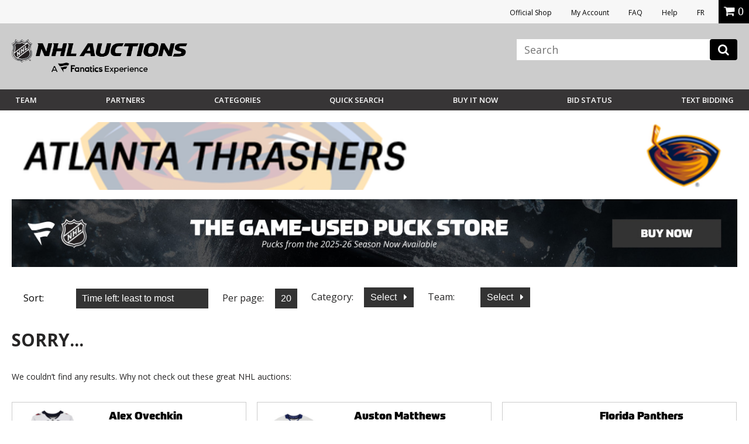

--- FILE ---
content_type: text/html;charset=UTF-8
request_url: https://auctions.nhl.com/iSynApp/allAuction.action?sid=1100803&rc=12&sort=timeleft_asc&qt%5B0%5D.type=openbrac&qt%5B1%5D.type=fieldmatch&qt%5B1%5D.name=panname_keyword_s&qt%5B1%5D.value1=all-star-memorabilia&qt%5B2%5D.type=operand&qt%5B3%5D.type=fieldmatch&qt%5B3%5D.name=panname_teamName_s&qt%5B3%5D.value1=thrashers&qt%5B4%5D.type=closebrac&&selectedCatId=11861&pgmode1=teamsearch&pgcust1=thrashers
body_size: 18039
content:







	
                                                                
	    





 







 














<!doctype html>
<html lang="en" class="en_US logged-out">
<head>					    				    				    				    		    				    				    				    				    				    				    				    				    				    				    				    				    				    				    				    				    				    				    				    				    				    				    				    				    				    				    				    				    				    				    				    				    				    				    				    				    				    				    				    				    				    				    				    				    				    				<title></title>
		
	<meta charset="UTF-8">
	<meta name="viewport" content="width=device-width, initial-scale=1.0">
	<meta http-equiv="X-UA-Compatible" content="IE=Edge,chrome=1" />
	<meta name="description" content="">

	
	<link href="https://vafloc01.s3.amazonaws.com/WBStatic/site1100803/img/favicon.ico" rel="shortcut icon" type="image/x-icon" />
	<link rel="stylesheet" type="text/css" href="https://vafloc01.s3.amazonaws.com/WBStatic/site1100803/css/flexslider.css">
	<link rel="stylesheet" type="text/css" href="https://vafloc01.s3.amazonaws.com/WBStatic/site1100803/css/validationEngine.jquery.css">
	<link rel="stylesheet" type="text/css" href="https://vafloc01.s3.amazonaws.com/WBStatic/site1100803/css/style.css?v=019">
	<link rel="stylesheet" type="text/css" href="https://vafloc01.s3.amazonaws.com/WBStatic/site1100803/dist/css/style.css?v=019">
			














































































<script>

var pageProps = {};
window.pageName = "";

pageProps.pageName = "";



// Categories, facets, promo groups

var catsList = [];

    catsList.push('allCategories');

pageProps.catsList = catsList;
pageProps.cats = catsList.join('/');

var facetsList = [];

pageProps.facetsList = facetsList;
pageProps.facets = facetsList.join('+');

var promoGroupsList = [];

pageProps.promoGroupsList = promoGroupsList;
pageProps.promoGroups = promoGroupsList.join('+');


              
  // Search results
  
  pageName = pageProps.pageName;
  

messages = [];


pageProps.messages = messages;

</script>

<script>

window.dataLayer = window.dataLayer || [];

dataLayer.push ({
  "venueType": "prod",
  "lang": "en_US",
  "pageName": pageProps.pageName,
  "pageId": "allAuction",
  "section": "auction",
  "subsection": "",
  "cats": pageProps.cats,
  "facets": pageProps.facets,
  "promoGroups": pageProps.promoGroups,
  "parameters": pageProps.parameters,
  "query": pageProps.query,
  "messages": pageProps.messages,
  "siteCode": "nhl"
});

// Impressions

// "id":"$auction.id",
// "name":"$auction.getTitle($selectedLang, 250)",
// "price":"$auction.currentBid",
// "brand":"Bvlgari",
// "category":"Men/Clothing/T-Shirts",
// "position":0,
// "variant":"Blue",
// "list":"Category page"

  dataLayer.push({
    "ecommerce": {
      "currencyCode":"USD",
      "impressions": [    //the array of products present within the listing
              ]
    }
  });

// ECommerce
// console.log("Here before manage bid")
// // // // // 

const gtmImpressions = [];

</script>



			<!-- Google Tag Manager -->
	<script>(function(w,d,s,l,i){w[l]=w[l]||[];w[l].push({'gtm.start':
	new Date().getTime(),event:'gtm.js'});var f=d.getElementsByTagName(s)[0],
	j=d.createElement(s),dl=l!='dataLayer'?'&l='+l:'';j.async=true;j.src=
	'https://www.googletagmanager.com/gtm.js?id='+i+dl;f.parentNode.insertBefore(j,f);
	})(window,document,'script','dataLayer','GTM-PDFK4M8');</script>
	<!-- End Google Tag Manager -->

		
		




	
		
	<meta property="og:url" content="https://auctions.nhl.com/iSynApp/allAuction.action?sid=1100803&rc=12&pgmode1=teamsearch&pgcust1=thrashers&pgcust2=&pgcust3=panname_teamName_s&qt[0].type=fieldmatch&qt[0].name=panname_teamName_s&qt[0].value1=thrashers" />
  	<link rel="canonical" href="https://auctions.nhl.com/iSynApp/allAuction.action?sid=1100803&rc=12&pgmode1=teamsearch&pgcust1=thrashers&pgcust2=&pgcust3=panname_teamName_s&qt[0].type=fieldmatch&qt[0].name=panname_teamName_s&qt[0].value1=thrashers">




	
	<script src="https://code.jquery.com/jquery-3.6.0.min.js"></script>

	<script>
		STATIC_PATH = "https://vafloc01.s3.amazonaws.com/WBStatic/site1100803";
		var sid = "1100803";
	</script>

						<script src="https://vafloc01.s3.amazonaws.com/WBStatic/site1100803/dist/js/oc-livebid-min.js"></script>
		<script type="text/javascript" charset="utf-8">

	// Big assumption, JavaScript engine for the browser needs to be single threaded
	var jsCallId = 0;
	var jsCallIdName = "jsCallId";
	var jsCallBackFunctionMap = {};
	var jsSessionCookieName = "isynsession";

	// Get next call id
	var jsGetNextCallId = function() {
		jsCallId = jsCallId + 1;
		return jsCallId;
	}

	// Get a unique call back handler for the call id and then remove if from the function map
	var jsGetCallBackFunction = function(callId) {
		var callBackRef = jsCallIdName + callId;
		var foundCallBack = jsCallBackFunctionMap[callBackRef];
		delete jsCallBackFunctionMap[callBackRef];
		return foundCallBack;
	}

	// Set a unique call back handler for the call id
	var jsSetCallBackFunction = function(callId, callBackFunction) {
		if (typeof callBackFunction=="undefined") {
			return;
		}
		var callBackRef = jsCallIdName + callId;
		jsCallBackFunctionMap[callBackRef] = callBackFunction;
	}

	// Populate a session cookie if available
	var jsGetLoginSessionValue = function() {
		jsSessionCookieValue = jQuery.cookie(jsSessionCookieName);
		if (typeof jsSessionCookieValue!="undefined") {
			return jsSessionCookieValue;
		}
		else {
			return "";
		}
	}

	// Set a session cookie if available using the json data received from the call
	var jsProcessLoginResponse = function(jsData) {
		if (jsData.jsStatus == "success") {
    		jQuery.cookie(jsSessionCookieName, jsData.jsSessionValue, { path: '/' });
    	}
	}

	// Merge two parameter maps
	var jsMergeParams = function(toMap, fromMap){
	    // copy params from fromMap to toMap
		for (fromMapName in fromMap) {
		   toMap[fromMapName] = fromMap[fromMapName];
		}
		return toMap;
	}

	// Prepare a fresh parameter map for a server call
	var jsSubmitParams = function(currentCallId){
	    // get an associative array of just the values.
	    var values = {};
	    values[jsCallIdName] = currentCallId;
	    values[jsSessionCookieName] = jsGetLoginSessionValue();
	    return values;
	}

	// Prepare a parameter map for a server call using a form id from the DOM
	var jsSubmitFormInputs = function(jqFormId, currentCallId){
		// get all the inputs into an array.
	    var inputs = jQuery(jqFormId).serializeArray();

	    // get an associative array of just the values.
	    var values = jsSubmitParams(currentCallId);
	    jQuery.each(inputs, function(i, input){
	        values[input.name] = jQuery(input).val();
    	});
	    return values;
	}

	// Submit a get request and register a call back handler for the response from the call
	var jsSubmitGetRequestForCallId = function(callId, formAction, formParamsMap, formCallBack) {
		// store the call back function
		jsSetCallBackFunction(callId, formCallBack);
		jQuery.getJSON(formAction+"?jsCallBack=?", formParamsMap, function(jsData) {
			if (typeof jsData.jsCallId!="undefined") {
				// get the call back function
				callBackFunction = jsGetCallBackFunction(jsData.jsCallId);
				if (typeof callBackFunction!="undefined") {
					callBackFunction(jsData);
				}
			}
		});
	}

	// Use a form id from the DOM to locate the form action and parameters to submit a form silently
	var jsSubmitForm = function(formId, formCallBack) {
		var jqFormId = "#" + formId;
		var currentCallId = jsGetNextCallId();

		// prepare the call param map
		var formInputMap = jsSubmitFormInputs(jqFormId, currentCallId);

		// prepare call action
		var formInputAction = jQuery(jqFormId).attr("action");

		// make the call
		jsSubmitGetRequestForCallId(currentCallId, formInputAction, formInputMap, formCallBack);
		return false;
	}

	// Submit a get request using a request url and parameter map
	var jsSubmitGetRequestForUrl = function(requestUrl, requestParamsMap, requestCallBack) {

		// setup call id
		var currentCallId = jsGetNextCallId();

		// prepare the call param map
		var requestInputMap = jsSubmitParams(currentCallId);

		// merge the parameters
		jsMergeParams(requestInputMap, requestParamsMap);

		// make the call
		jsSubmitGetRequestForCallId(currentCallId, requestUrl, requestInputMap, requestCallBack);
	}

	// Reload auction updates from the registered auction reference list for the registered domain
	var jsAuctionRefList = "";

	var jsEnquiryName = "enquiryList";
	var jsEnquiryId = "aucId";
	var jsEnquiryRef = "aucRef";
	var jsEnquiryBidHist = "aucBidHist";
	var jsAuctionUpdateUri = "/iSynApp/viewAuction!listUpdates.action";
	var jsReferenceTimeUri = "/iSynApp/viewAuction!referenceTime.action";

	var jsAuctionUpdateHost = "";
	var jsAuctionUpdateMillis = 0;
	var jsAuctionRefereshCount = 0;
	var jsAuctionRefereshIdx = 0;
	var jsAuctionTriggerMillis = 0;
	var jsTimerMillis = 1000;

	var jsReferenceTimerMillis = 20000;
	var jsReferenceTriggerMillis = 0;

	var jsOffetMillis = 0;

	var jsAucEndTimeMillisGMT = {};
	var jsAucFinalStatus = {};
	var jsAucRefMax = 0;

	var jsTimerTick = function() {

		// check if auction update is required
		jsAuctionTriggerMillis = jsAuctionTriggerMillis + jsTimerMillis;
		if (jsAuctionTriggerMillis > jsAuctionUpdateMillis) {
			jsAuctionTriggerMillis = 0;
			jsReloadAuctionUpdates();
		}

		// do reference time check
		jsReferenceTriggerMillis = jsReferenceTriggerMillis + jsTimerMillis;
		if (jsReferenceTriggerMillis > jsReferenceTimerMillis) {
			jsReferenceTriggerMillis = 0;
			jsReferenceTimeUpdates();
		}

		// show timer tick
		if (jsAucRefMax > 0) {
			var localCurrentMillis = new Date().getTime();
			for (var jsAucRefIdx = 1; jsAucRefIdx <= jsAucRefMax; jsAucRefIdx++) {
				var jqAucClosingMillisRef = "#Item" + jsAucRefIdx + "ClosingSec";
				var jqAucFinalStatusRef = "#Item" + jsAucRefIdx + "FinalStatus";
				var itemClosingMillis = jsAucEndTimeMillisGMT[jqAucClosingMillisRef];
				var itemFinalStatus = jsAucFinalStatus[jqAucFinalStatusRef];
				displayClosingSeconds = Math.floor((itemClosingMillis - localCurrentMillis - jsOffetMillis) / 1000);
				jsProcessAuctionTick(jqAucClosingMillisRef, displayClosingSeconds, itemFinalStatus);
			}
		}

		// check if another tick needs to be registered
		if (jsAuctionRefereshIdx < jsAuctionRefereshCount) {
			// re-register a timeout tick
			jsAuctionRefereshIdx = jsAuctionRefereshIdx + 1;
			// console.log("jsAuctionRefereshIdx:" + jsAuctionRefereshIdx + "; jsTimerMillis:" + jsTimerMillis + ";");
			setTimeout(jsTimerTick, jsTimerMillis); // 1 second tick
		}
		else {
			// show that auto refresh is complete, need to reenable if required
			jQuery.magnificPopup.open({
				items: {
					src: '#livebid-note', // can be a HTML string, jQuery object, or CSS selector
					type: 'inline'
				},
				preloader: false
			});
		}
	}

	// Process auction updates using the json data received from the call
	var jsProcessReferenceTime = function(jsData) {

		if (jsData.jsStatus == "success") {
			if (typeof jsData.timeUpdate!="undefined") {
				jsOffetMillis = jsData.timeUpdate.timeOffsetMillis;
			}
    	}

	}

	// Register a request to reload auction updates
	var jsReferenceTimeUpdates = function() {

		// prepare param map
		var requestParamsMap = {};
		requestParamsMap["timeClientMillis"] = new Date().getTime();

		// make the call to get the time
		var fullReferenceTimeUrl = jsAuctionUpdateHost + jsReferenceTimeUri;
		jsSubmitGetRequestForUrl(fullReferenceTimeUrl, requestParamsMap, jsProcessReferenceTime);

	}

	var jsProcessAuctionUpdates;
	var jsProcessAuctionTick;

	// Register a request to reload auction updates
	var jsReloadAuctionUpdates = function() {

		// check if references are populated
		if (typeof jsAuctionRefList=="undefined" || jsAuctionRefList=="") {
			return;
		}

		// prepare param map
		var requestParamsMap = {};
		var pIdx = 0;

		// prepare the reference array and iterate the DOM to load the values
		var auctionRefArray = jsAuctionRefList.split(';');

		jQuery.each(auctionRefArray, function(i, auctionRef){
			var jqAucIdName = "#" + auctionRef + "AucId";
			var jqAucIdValue = jQuery(jqAucIdName).val();

			var jqBidHistValue = vafBidHistCount;
			if (typeof jqAucIdValue!="undefined" && jqAucIdValue!="" && auctionRef!="") {
				var elName = jsEnquiryName + "[" + pIdx + "].";
				requestParamsMap[elName + jsEnquiryRef] = auctionRef;
				requestParamsMap[elName + jsEnquiryId] = jqAucIdValue;
				requestParamsMap[elName + jsEnquiryBidHist] = jqBidHistValue;
				// prepare pIdx for the next
				pIdx = pIdx + 1;
			}
    	});

		// make the call to get the updates
		var fullAuctionUpdateUrl = jsAuctionUpdateHost + jsAuctionUpdateUri;
		jsSubmitGetRequestForUrl(fullAuctionUpdateUrl, requestParamsMap, jsProcessAuctionUpdates);

	}

	// Enable automatic auction updates
	var jsEnableAuctionUpdates = function(auctionRefList, auctionUpdateHost, auctionUpdateMillis, auctionRefereshCount, processAuctionUpdates, processAuctionTick) {
		jsAuctionRefList = auctionRefList;
		jsAuctionUpdateHost = auctionUpdateHost;
		jsAuctionUpdateMillis = auctionUpdateMillis;
		jsAuctionRefereshCount = auctionRefereshCount;
		jsAuctionRefereshIdx = 0;

		if (jsAuctionUpdateMillis < 3000) {
			jsAuctionUpdateMillis = 3000;
		}

		if (jsAuctionRefereshCount > 900) {
			jsAuctionRefereshCount = 900;
		}

		jsProcessAuctionUpdates = processAuctionUpdates;
		jsProcessAuctionTick = processAuctionTick;
		jsReferenceTimeUpdates();
		jsReloadAuctionUpdates();
		jsTimerTick();
	}

	// Disable automatic auction updates
	var jsDisableAuctionUpdates = function() {
		jsProcessAuctionUpdates = 0;
		jsProcessAuctionTick = 0;
		jsAuctionRefereshCount = 0;
		jsAuctionRefereshIdx = 0;
	}

</script>
	<script type="text/javascript" charset="utf-8">
	// global constants
	const TIMEOUT = 500;
	const MAX_RESULTS = 8;
	const ERR_MORE_CHARS =
		'<ul><li tabindex="0"><strong>Type at least three characters to see results.</strong></li></ul>';
	const ERR_DELAY = 'user has continued typing since last check';
	const ERR_BAD_CHARS =
		'<ul><li tabindex="0"><strong>Only letters and spaces permitted in search.</strong></li></ul>';

	// utility function to fetch the JSON from the GET -> wraps a Promise
	const getJsonFromReq = (fullUrl) => {
		console.log(fullUrl)
		return new Promise((resolve, reject) => {
		console.log(resolve)
		console.log(reject)

			if (jQuery) {
		console.log(jQuery)

				jQuery.getJSON(fullUrl, (jsData) => {
					if (jsData) {
		console.log(jsData)

						resolve(jsData);
					} else {
						reject('undefined jsData');
					}
				});
			} else {
				reject('jQuery not initialized');
			}
		});
	};

	// utility function to check the input from the user -> wraps a Promise
	const confirmInput = (searchTerm) => {
		console.log(searchTerm)

		const pattern = new RegExp(/^[\w\s]*$/);
		console.log(pattern)
		return new Promise((resolve, reject) => {
			setTimeout(() => {
				const currentTerm = document.getElementById('search_input').value;
				if (searchTerm === currentTerm)
					if (currentTerm.length < 3) reject(ERR_MORE_CHARS);
					else if (!pattern.test(searchTerm)) reject(ERR_BAD_CHARS);
					else resolve(currentTerm);
				else reject(ERR_DELAY);
			}, TIMEOUT);
		});
	};

	// event listener on the search input field
	window.onload = function () {
		document
			.getElementById('search_input')
			.addEventListener('keyup', function (event) {
				event.preventDefault();
				if (event.keyCode === 13) {
					document.getElementById('search_btn').click();
				}
				confirmInput(this.value)
					.then((currentTerm) => {
						startSearch(currentTerm);
					})
					.catch((err) => {
						if (err === ERR_BAD_CHARS) placeHtml(err);
						else if (err === ERR_MORE_CHARS) placeHtml(err);
					});
			});
	};

	// hide the results on a click out
	jQuery(document).on('mouseup', function (e) {
		var container = jQuery('#search_result, #search_input');
		if (!container.is(e.target) && container.has(e.target).length === 0) {
			jQuery('#search_results').hide();
		}
	});

	// show the results on a click in
	jQuery(document).on('mouseup', function (e) {
		var container = jQuery('#search_result, #search_input');
		if (container.is(e.target)) {
			jQuery('#search_results').show();
		}
	});

	// get the form paramets, push to the GTM data layer, and call the JSON prepper
	function startSearch(searchTerm) {
		var formParams = jQuery('#search_form').serialize();
		setTimeout(function () {
			dataLayer.push({
				searchTerm: searchTerm,
				formParams: formParams,
				siteCode: 'NHLAuction',
				teamName: 'NHL',
				event: 'liveSearch'
			});
		}, TIMEOUT);

		prepJson(formParams);
	}

	// get the JSON ready for parsing
	function prepJson(formParams) {
		let json;
		const searchType = document
			.getElementById('search_type')
			.getAttribute('value');

		let bothFlow = false;
		let action = '';
		let parser = '';
		if (searchType === 'auction') {
			action = 'allAuction';
			parser = 'auctionSearch';
		} else if (searchType === 'product') {
			action = 'allProduct';
			parser = 'productSearch';
		} else if (searchType === 'both') {
			action = 'allAuction';
			parser = 'auctionSearch';
			bothFlow = true;
		}

		var requestUrl =
			'https://auctions.nhl.com/iSynApp/' +
			action +
			'!jsSearch.action?jsViewName=' +
			parser +
			'&' +
			formParams;

		if (!bothFlow)
			getJsonFromReq(requestUrl)
				.then((result) => {
		console.log(result, "result")

					json = result;
					placeHtml(parseJsonAsHtml(json, formParams));
				})
				.catch(() => {
					return;
				});
		else {
			getJsonFromReq(requestUrl)
				.then((result) => {
					json = result;
					const requestUrl2 =
						'https://auctions.nhl.com/iSynApp/allProduct!jsSearch.action?jsViewName=productSearch&' +
						formParams;
					getJsonFromReq(requestUrl2)
						.then((result) => {
							json.productData = result.productData;
							placeHtml(parseJsonAsHtml(json, formParams));
						})
						.catch(() => {
							return;
						});
				})
				.catch(() => {
					return;
				});
		}
	}

	// parse the JSON obj as HTML
	function parseJsonAsHtml(jsonObj, formParams) {
		let currentResultCnt = 0;
		let html = '';

		if (jsonObj && jsonObj.auctionData) {
			if(jsonObj.auctionData.length>0){
				html += '';
			}
			for (let nextRes of jsonObj.auctionData) {
				html +=
					'<li tabindex="' +
					currentResultCnt +
					'"><a href="https://auctions.nhl.com/iSynApp/auctionDisplay.action?sid=1100803&auctionId=' +
					nextRes.prdId +
					'"><div class="search-thumb"><img src="' +
					nextRes.thumbUrl +
					'"></div><div class="search-title">' +
					nextRes.title +
					'<br><span class="search-current-bid">Current Bid: <span>$' +
					nextRes.price +
					'</span></span></div></li>';
				currentResultCnt++;
				if (currentResultCnt >= MAX_RESULTS) break;
			}
		}

		/*
		if (MAX_RESULTS > currentResultCnt && jsonObj && jsonObj.productData) {
			if(jsonObj.productData.length>0){ 
				html += '<h6>Buy Now</h6>';
			}
			for (let nextRes of jsonObj.productData) {
				html +=
					'<li tabindex="' +
					currentResultCnt +
					'"><a href="https://auctions.nhl.com/iSynApp/productDisplay.action?sid=1100803&productId=' +
					nextRes.prdId +
					'"><div class="search-thumb"><img src="' +
					nextRes.thumbUrl +
					'"></div><div class="search-title">' +
					nextRes.title +
					'<br><span class="search-current-bid">Price: <span>$' +
					nextRes.price +
					'</span></span></div></li>';
				currentResultCnt++;
				if (currentResultCnt >= MAX_RESULTS) break;
			}
		}*/

		if (currentResultCnt === 0)
			html = '<ul><li tabindex="0"><strong>No results.</strong></li></ul>';
		else if (currentResultCnt === MAX_RESULTS) {
			html +=
				'<div><a class="breadcrumbs" style="text-align:center;display:block" href="https://auctions.nhl.com/iSynApp/allAuction.action?' +
				formParams +
				'">View More</a></div>';
		}

		html = '<ul>' + html + '</ul>';
		return html;
	}

	// place the HTML on the page in the results div
	function placeHtml(innerHtml) {		
		if (innerHtml) {
			const current = document.getElementById('search_results').innerHTML;
			jQuery('#search_results').show().html(innerHtml);
		}
	}
</script>

	
		
</head>

	




		

<script src="https://vafloc01.s3.amazonaws.com/WBStatic/site1100803/dist/js/VisitorAPI.js"></script>
<script src="https://vafloc01.s3.amazonaws.com/WBStatic/site1100803/dist/js/AppMeasurement.js"></script>
<script language="JavaScript" type="text/javascript"><!--
/* You may give each page an identifying name, server, and channel on
the next lines. */
var page_url_val = window.location.pathname;
var oldURL = document.referrer;
var productStr = '';
var page_url_hostname = window.location.host;
var productStrRep = productStr.replace(/"/g, '\\"');
var paymentType = '';
var bidSuccess  = '';
var bidPlaced  = '';
s.event5=""
s.prop16="timeleft_asc"
s.prop15=""
s.event51=""
s.evar54=page_url_hostname
s.prop54=page_url_hostname
s.eVar5=""
s.prop40="en_US|USD"
s.eVar82=""
s.prop22 ="View All - NHL Auctions"
s.pageName="View All"
s.prop3="quick search"
s.evar50=page_url_val
s.prop50=page_url_val
s.event30=""
s.evar16="1100803"
s.prop11="1100803"
s.eVar51=oldURL
s.prop51=""
s.prop13=""
s.eVar28=""
s.prop9=""
s.eVar44=""
s.eVar42=""
s.eVar40=""
s.eVar45=""
s.eVar39=""
s.eVar41=""
s.eVar46=""
s.prop1=""
s.prop19=""
s.prop20=""
s.prop18=""
s.scView=""
s.purchase=bidSuccess
s.eVar12=paymentType
s.eVar15=""
s.eVar14=""
s.event12=""
s.event14=""
s.zip=""
s.eVar64=""
s.prop64=""
s.eVar69=""
s.prop69=""
s.scAdd=bidPlaced
s.event2=""
s.evar10=""
s.prop24=""
s.evar11=""
s.prop25=""
s.event4=""
s.evar9=""
s.prop23=""
s.evar6=""
s.prop21=""
s.evar13=""
s.eVar31=""
s.prop41=""
s.prodview=""
s.evar7=""
s.event3=""
s.event56=""
//s.event1=""
s.prop10=""
s.prop6=""
s.prop5=""
s.prop8=""
s.evar1=""
s.prop4=""
s.prop2="Atlanta Thrashers"
s.prop17=""
var s_code=s.t();if(s_code)document.write(s_code)//--></script>

<!--[if lt IE 7 ]> <body id="allAuction" class="ie ie6 auctions"> <![endif]-->
<!--[if IE 7 ]> <body id="allAuction" class="ie ie7 auctions"> <![endif]-->
<!--[if IE 8 ]> <body id="allAuction" class="ie ie8 auctions"> <![endif]-->
<!--[if IE 9 ]> <body id="allAuction" class="ie9 auctions"> <![endif]-->
<!--[if (gt IE 9) | !(IE)]><!--> <body id="allAuction" class="auctions"> <!--<![endif]-->

  	<!-- Google Tag Manager (noscript) -->
	<noscript><iframe src="https://www.googletagmanager.com/ns.html?id=GTM-PDFK4M8"
	height="0" width="0" style="display:none;visibility:hidden"></iframe></noscript>
	<!-- End Google Tag Manager (noscript) -->



<div id="fb-root"></div>
<script>(function(d, s, id) {
  var js, fjs = d.getElementsByTagName(s)[0];
  if (d.getElementById(id)) return;
  js = d.createElement(s); js.id = id;
  js.src = "//connect.facebook.net/en_US/sdk.js#xfbml=1&version=v2.8";
  fjs.parentNode.insertBefore(js, fjs);
}(document, 'script', 'facebook-jssdk'));</script>

<div class="link-area">
				<ul>
					<li><a rel="noopener" href="https://shop.nhl.com/source/bm-auction-link" target="_blank">Official Shop</a></li>
															<li><a href="/iSynApp/appUserLogin!input.action?sid=1100803&navid=auctions-nav-sign-in&iSynRetUrl=/iSynApp/appAccount.action?sid=1100803">My Account</a></li>
																				<li><a href="/iSynApp/showPage.action?sid=1100803&pageName=faq">FAQ</a></li>
					<li><a href="https://auctions.nhl.com/iSynApp/manageUserEmail!showEmailContactUsForm.action?sid=1100803">Help</a></li>
					<li><a href="/iSynApp/appLang.action?sid=1100803&selLang=fr_CA" onclick="javascript:window.location= this.href + '&iSynRetUrl=' + escape(window.location.href); return false;">FR</a></li>
					
										<li class="mob"><div class="miniCart" id="miniCart">
    
</div></li>
					

			
				
				
				</ul>


				
			</div>
<header class="main-header" >
	<div class="top-section site-container the-group inner-header">
		<div class="logo-section icon-img-section">
			<div class="logo-nhl-auction"><a href="/iSynApp/showHomePage.action?sid=1100803&navid=auctions-nav-homepage"><img src="https://vafloc01.s3.amazonaws.com/WBStatic/site1100803/dist/img/logo-Fanatics-NHL-Auction2025.png" alt=""></a></div>
			<div class="logo-mob-nhl-auction"><a href="/iSynApp/showHomePage.action?sid=1100803&navid=auctions-nav-homepage"><img src="https://vafloc01.s3.amazonaws.com/WBStatic/site1100803/dist/img/logo-mob-Fanatics-NHL-Auction.png" alt=""></a></div>
						<div class="mobile-icons">
				<div class="mob-icon-acc account-icon"><a href="/iSynApp/appAccount.action?sid=1100803" style="color:white; font-size:20px;"><i class="fa fa-user" aria-hidden="true"></i></a></div>
															</div>
		</div>


		<div class="link-search-section">
		
			<div class="search-area">
				<button class="c-hamburger c-hamburger--htx reveal-the-menu" data-target="#main-navigation">
					<span>toggle menu</span>
				</button>
			   								<div style="display: none;" id="search_type" value="auction"></div>
								            <form id="search_form" class="form-element"  action="/iSynApp/allAuction.action" method="get">
	        <input type="hidden" name="sid" value="1100803" data-prompt-position="centerRight" >
	        <input type="hidden" name="selectedCatId" value="" data-prompt-position="centerRight" >
	        <input type="hidden" name="rc" value="12" data-prompt-position="centerRight" >
	        <input type="hidden" name="sort" value="timeleft_asc" data-prompt-position="centerRight" >
	        <input type="hidden" name="queryfield" value="title" data-prompt-position="centerRight" >
	        <input type="hidden" name="pgmode1" value="search" data-prompt-position="centerRight" >
	        <input  id="search_input" autocomplete="off" type="text" name="query" class="form-text-input" placeholder="Search" data-prompt-position="centerRight">
					<button class="" type="button" onclick="search(this.form,'View All')"><i class="fa fa-search"></i></button>
			 <div id="search_results">
                <ul><li tabindex="0"><strong>Type at least three characters to see results.</strong></li></ul>
            </div>
	    	</form>
			</div>
			    <style>
		
    .site-search,#search_form {
        position: relative;
    }
    #search_input {
        background: #fff;
        box-shadow: none;
        border: 0;
        color: #000;
        height: auto;
    }
    #search_input:focus {
        border:0;
    }
    .search-icon {
        position: absolute;
        right: 17px;
        top: 7px;
        font-size: 20px;
        opacity: 0.3;
        padding: 0;
        background-color: transparent;
        border: 0;
        outline: none;
    }
        @media screen and (max-width: 1029px) {
            .site-search input[type="search"],
            .site-search input[type="text"] {
                width: 100% !important;
                float: left;
                margin-right: 0;
            }
        }

		    
		
        .main-header,
        .masthead {
            position: relative;
        }
        
        #search_results {
            display: none;
            position: absolute;
            top: 100%;
            text-align:center;
            background-color: #fff;
            padding: 10px;
            border: 1px solid #ccc;
            right: 0px;
            z-index: 999;
            width: 382px;
            max-height: 400px;
            overflow: auto;
            min-height: auto;
            margin-top: 0px;
        }
        #search_results p {
            margin-bottom: 0;
        }
        #search_results ul {
            list-style: none;
            padding-top: 20px;
        }
        #search_results ul li {
            margin-bottom: 20px;
            border-bottom: 1px solid #eee;
            padding-bottom: 20px;
            min-height: 100px;
            display: inline-block;
        }
        #search_results ul li:last-child {
            margin-bottom: 0;
            padding-bottom: 0;
            border-bottom: 0;
        }
        #search_results .search-thumb {
            float: left;
            width: 40%;
            text-align:center;
        }
        #search_results .search-thumb img {
            padding: 5px;
            background-color: #fff;
            border: 1px solid #ccc;
        }
        #search_results .search-title {
            float: right;
            width: 55%;
            text-align: left;
        }
        #search_results .search-current-bid {
            display: block;
            font-size: 14px;
            color: #a2a2a2;
        }
        #search_results .search-current-bid span {
            color: #036;
            font-weight: 600;
        }
        </style>
		</div>
	</div>

	<div id="main-navigation" class="menu-section menu-mobile-hidden the-group">
		<div class="site-container the-group">
			<div class="left-section">
				<ul class="main-nav-menu-desk main-menu-desk-nhl">
										<li id="team-dp" class="dp-teams"><a href="#" class="reveal-trigger-rel menu-anchor" rel="#dp_team">Team</a>

						<div id="dp_team" class="dp-menu-teams dp-menu-common">
							<ul class="league clean-menu">
								<li><h3 class="main-navigation__conference-title">EASTERN CONFERENCE</h3>
									<ul class="division clean-menu">
										<li><span class="name-division">Atlantic</span>
											<div class="team-group the-group">
												<ul>
													<li><a href="/iSynApp/allAuction.action?sid=1100803&rc=12&pgmode1=teamsearch&pgcust1=bruins&pgcust2=&pgcust3=panname_teamName_s&qt[0].type=fieldmatch&qt[0].name=panname_teamName_s&qt[0].value1=bruins&navid=auctions-nav-bruins"><img style="width:20px; max-height:none; margin-left:5px;" src="https://vafloc01.s3.amazonaws.com/WBStatic/site1100803/dist/img/team-logo/bruins.png" alt=""><span style="padding-left:11px;">Boston</span></a></li>
													<li><a href="/iSynApp/allAuction.action?sid=1100803&rc=12&pgmode1=teamsearch&pgcust1=sabres&pgcust2=&pgcust3=panname_teamName_s&qt[0].type=fieldmatch&qt[0].name=panname_teamName_s&qt[0].value1=sabres&navid=auctions-nav-sabres"><img src="https://vafloc01.s3.amazonaws.com/WBStatic/site1100803/dist/img/team-logo/sabres.svg" alt=""><span>Buffalo</span></a></li>
													<li><a href="/iSynApp/allAuction.action?sid=1100803&rc=12&pgmode1=teamsearch&pgcust1=redWings&pgcust2=&pgcust3=panname_teamName_s&qt[0].type=fieldmatch&qt[0].name=panname_teamName_s&qt[0].value1=redWings&navid=auctions-nav-redWings"><img src="https://vafloc01.s3.amazonaws.com/WBStatic/site1100803/dist/img/team-logo/red-wings.svg" alt=""><span>Detroit</span></a></li>
													<li><a href="/iSynApp/allAuction.action?sid=1100803&rc=12&pgmode1=teamsearch&pgcust1=panthers&pgcust2=&pgcust3=panname_teamName_s&qt[0].type=fieldmatch&qt[0].name=panname_teamName_s&qt[0].value1=panthers&navid=auctions-nav-panthers"><img src="https://vafloc01.s3.amazonaws.com/WBStatic/site1100803/dist/img/team-logo/panthers.svg" alt=""><span>Florida</span></a></li>
												</ul>
												<ul>
													<li><a href="/iSynApp/allAuction.action?sid=1100803&rc=12&pgmode1=teamsearch&pgcust1=canadiens&pgcust2=&pgcust3=panname_teamName_s&qt[0].type=fieldmatch&qt[0].name=panname_teamName_s&qt[0].value1=canadiens&navid=auctions-nav-canadiens"><img src="https://vafloc01.s3.amazonaws.com/WBStatic/site1100803/dist/img/team-logo/canadiens.svg" alt=""><span>Montreal</span></a></li>
													<li><a href="/iSynApp/allAuction.action?sid=1100803&rc=12&pgmode1=teamsearch&pgcust1=senators&pgcust2=&pgcust3=panname_teamName_s&qt[0].type=fieldmatch&qt[0].name=panname_teamName_s&qt[0].value1=senators&navid=auctions-nav-senators"><img src="https://vafloc01.s3.amazonaws.com/WBStatic/site1100803/dist/img/team-logo/senators.svg" alt=""><span>Ottawa</span></a></li>
													<li><a href="/iSynApp/allAuction.action?sid=1100803&rc=12&pgmode1=teamsearch&pgcust1=lightning&pgcust2=&pgcust3=panname_teamName_s&qt[0].type=fieldmatch&qt[0].name=panname_teamName_s&qt[0].value1=lightning&navid=auctions-nav-lightning"><img src="https://vafloc01.s3.amazonaws.com/WBStatic/site1100803/dist/img/team-logo/lightening.svg" alt=""><span>Tampa Bay</span></a></li>
													<li><a href="/iSynApp/allAuction.action?sid=1100803&rc=12&pgmode1=teamsearch&pgcust1=leafs&pgcust2=&pgcust3=panname_teamName_s&qt[0].type=fieldmatch&qt[0].name=panname_teamName_s&qt[0].value1=leafs&navid=auctions-nav-leafs"><img src="https://vafloc01.s3.amazonaws.com/WBStatic/site1100803/dist/img/team-logo/leafs.svg" alt=""><span>Toronto</span></a></li>
												</ul>
											</div>
										</li>
										<li><span class="name-division">Metropolitan</span>
											<div class="team-group the-group">
												<ul>
													<li><a href="/iSynApp/allAuction.action?sid=1100803&rc=12&pgmode1=teamsearch&pgcust1=hurricanes&pgcust2=&pgcust3=panname_teamName_s&qt[0].type=fieldmatch&qt[0].name=panname_teamName_s&qt[0].value1=hurricanes&navid=auctions-nav-hurricanes"><img src="https://vafloc01.s3.amazonaws.com/WBStatic/site1100803/dist/img/team-logo/hurricanes.svg" alt=""><span>Carolina</span></a></li>
													<li><a href="/iSynApp/allAuction.action?sid=1100803&rc=12&pgmode1=teamsearch&pgcust1=blueJackets&pgcust2=&pgcust3=panname_teamName_s&qt[0].type=fieldmatch&qt[0].name=panname_teamName_s&qt[0].value1=blueJackets&navid=auctions-nav-blueJackets"><img src="https://vafloc01.s3.amazonaws.com/WBStatic/site1100803/dist/img/team-logo/blue-jackets.svg" alt=""><span>Columbus</span></a></li>
													<li><a href="/iSynApp/allAuction.action?sid=1100803&rc=12&pgmode1=teamsearch&pgcust1=devils&pgcust2=&pgcust3=panname_teamName_s&qt[0].type=fieldmatch&qt[0].name=panname_teamName_s&qt[0].value1=devils&navid=auctions-nav-devils"><img src="https://vafloc01.s3.amazonaws.com/WBStatic/site1100803/dist/img/team-logo/devils.svg" alt=""><span>New Jersey</span></a></li>
													<li><a href="/iSynApp/allAuction.action?sid=1100803&rc=12&pgmode1=teamsearch&pgcust1=islanders&pgcust2=&pgcust3=panname_teamName_s&qt[0].type=fieldmatch&qt[0].name=panname_teamName_s&qt[0].value1=islanders&navid=auctions-nav-islanders"><img src="https://vafloc01.s3.amazonaws.com/WBStatic/site1100803/dist/img/team-logo/islanders.svg" alt=""><span>NY Islanders</span></a></li>
												</ul>
												<ul>
													<li><a href="/iSynApp/allAuction.action?sid=1100803&rc=12&pgmode1=teamsearch&pgcust1=rangers&pgcust2=&pgcust3=panname_teamName_s&qt[0].type=fieldmatch&qt[0].name=panname_teamName_s&qt[0].value1=rangers&navid=auctions-nav-rangers"><img src="https://vafloc01.s3.amazonaws.com/WBStatic/site1100803/dist/img/team-logo/rangers.svg" alt=""><span>NY Rangers</span></a></li>
													<li><a href="/iSynApp/allAuction.action?sid=1100803&rc=12&pgmode1=teamsearch&pgcust1=flyers&pgcust2=&pgcust3=panname_teamName_s&qt[0].type=fieldmatch&qt[0].name=panname_teamName_s&qt[0].value1=flyers&navid=auctions-nav-flyers"><img src="https://vafloc01.s3.amazonaws.com/WBStatic/site1100803/dist/img/team-logo/flyers.svg" alt=""><span>Philadelphia</span></a></li>
													<li><a href="/iSynApp/allAuction.action?sid=1100803&rc=12&pgmode1=teamsearch&pgcust1=penguins&pgcust2=&pgcust3=panname_teamName_s&qt[0].type=fieldmatch&qt[0].name=panname_teamName_s&qt[0].value1=penguins&navid=auctions-nav-penguins"><img src="https://vafloc01.s3.amazonaws.com/WBStatic/site1100803/dist/img/team-logo/penguins.svg" alt=""><span>Pittsburgh</span></a></li>
													<li><a href="/iSynApp/allAuction.action?sid=1100803&rc=12&pgmode1=teamsearch&pgcust1=capitals&pgcust2=&pgcust3=panname_teamName_s&qt[0].type=fieldmatch&qt[0].name=panname_teamName_s&qt[0].value1=capitals&navid=auctions-nav-capitals"><img src="https://vafloc01.s3.amazonaws.com/WBStatic/site1100803/dist/img/team-logo/capitals.svg" alt=""><span>Washington</span></a></li>
												</ul>
											</div>
										</li>
									</ul>
								</li>
								<li><h3 class="main-navigation__conference-title">WESTERN CONFERENCE</h3>
									<ul class="division clean-menu">
										<li><span class="name-division">Central</span>
											<div class="team-group the-group">
												<ul>
																										<li><a href="/iSynApp/allAuction.action?sid=1100803&rc=12&pgmode1=teamsearch&pgcust1=blackhawks&pgcust2=&pgcust3=panname_teamName_s&qt[0].type=fieldmatch&qt[0].name=panname_teamName_s&qt[0].value1=blackhawks&navid=auctions-nav-blackhawks"><img src="https://vafloc01.s3.amazonaws.com/WBStatic/site1100803/dist/img/team-logo/blackhawks.svg" alt=""><span>Chicago</span></a></li>
													<li><a href="/iSynApp/allAuction.action?sid=1100803&rc=12&pgmode1=teamsearch&pgcust1=avalanche&pgcust2=&pgcust3=panname_teamName_s&qt[0].type=fieldmatch&qt[0].name=panname_teamName_s&qt[0].value1=avalanche&navid=auctions-nav-avalanche"><img src="https://vafloc01.s3.amazonaws.com/WBStatic/site1100803/dist/img/team-logo/avalanche.svg" alt=""><span>Colorado</span></a></li>
													<li><a href="/iSynApp/allAuction.action?sid=1100803&rc=12&pgmode1=teamsearch&pgcust1=stars&pgcust2=&pgcust3=panname_teamName_s&qt[0].type=fieldmatch&qt[0].name=panname_teamName_s&qt[0].value1=stars&navid=auctions-nav-stars"><img src="https://vafloc01.s3.amazonaws.com/WBStatic/site1100803/dist/img/team-logo/stars.svg" alt=""><span>Dallas</span></a></li>
													<li><a href="/iSynApp/allAuction.action?sid=1100803&rc=12&pgmode1=teamsearch&pgcust1=wild&pgcust2=&pgcust3=panname_teamName_s&qt[0].type=fieldmatch&qt[0].name=panname_teamName_s&qt[0].value1=wild&navid=auctions-nav-wild"><img src="https://vafloc01.s3.amazonaws.com/WBStatic/site1100803/dist/img/team-logo/wild.svg" alt=""><span>Minnesota</span></a></li>
												</ul>
												<ul>
													<li><a href="/iSynApp/allAuction.action?sid=1100803&rc=12&pgmode1=teamsearch&pgcust1=predators&pgcust2=&pgcust3=panname_teamName_s&qt[0].type=fieldmatch&qt[0].name=panname_teamName_s&qt[0].value1=predators&navid=auctions-nav-predators"><img src="https://vafloc01.s3.amazonaws.com/WBStatic/site1100803/dist/img/team-logo/predators.svg" alt=""><span>Nashville</span></a></li>
													<li><a href="/iSynApp/allAuction.action?sid=1100803&rc=12&pgmode1=teamsearch&pgcust1=blues&pgcust2=&pgcust3=panname_teamName_s&qt[0].type=fieldmatch&qt[0].name=panname_teamName_s&qt[0].value1=blues&navid=auctions-nav-blues"><img style="width:25px; max-height:none; margin-left:5px;" src="https://vafloc01.s3.amazonaws.com/WBStatic/site1100803/dist/img/team-logo/blues-alt.png" alt=""><span>St. Louis</span></a></li>
													<li><a href="/iSynApp/allAuction.action?sid=1100803&rc=12&pgmode1=teamsearch&pgcust1=utah&pgcust2=&pgcust3=panname_teamName_s&qt[0].type=fieldmatch&qt[0].name=panname_teamName_s&qt[0].value1=utah&navid=auctions-nav-utah"><img src="https://vafloc01.s3.amazonaws.com/WBStatic/site1100803/dist/img/team-logo/utah.png" alt="" ><span>Utah</span></a></li>
													<li><a href="/iSynApp/allAuction.action?sid=1100803&rc=12&pgmode1=teamsearch&pgcust1=jets&pgcust2=&pgcust3=panname_teamName_s&qt[0].type=fieldmatch&qt[0].name=panname_teamName_s&qt[0].value1=jets&navid=auctions-nav-jets"><img src="https://vafloc01.s3.amazonaws.com/WBStatic/site1100803/dist/img/team-logo/jets.svg" alt=""><span>Winnipeg</span></a></li>
												</ul>
											</div>
										</li>
										<li><span class="name-division">Pacific</span>
											<div class="team-group the-group">
												<ul>
													<li><a href="/iSynApp/allAuction.action?sid=1100803&rc=12&pgmode1=teamsearch&pgcust1=ducks&pgcust2=&pgcust3=panname_teamName_s&qt[0].type=fieldmatch&qt[0].name=panname_teamName_s&qt[0].value1=ducks&navid=auctions-nav-ducks"><img src="https://vafloc01.s3.amazonaws.com/WBStatic/site1100803/dist/img/team-logo/ducks.svg" alt=""><span>Anaheim</span></a></li>
													<li><a href="/iSynApp/allAuction.action?sid=1100803&rc=12&pgmode1=teamsearch&pgcust1=flames&pgcust2=&pgcust3=panname_teamName_s&qt[0].type=fieldmatch&qt[0].name=panname_teamName_s&qt[0].value1=flames&navid=auctions-nav-flames"><img src="https://vafloc01.s3.amazonaws.com/WBStatic/site1100803/dist/img/team-logo/flames.svg" alt=""><span>Calgary</span></a></li>
													<li><a href="/iSynApp/allAuction.action?sid=1100803&rc=12&pgmode1=teamsearch&pgcust1=oilers&pgcust2=&pgcust3=panname_teamName_s&qt[0].type=fieldmatch&qt[0].name=panname_teamName_s&qt[0].value1=oilers&navid=auctions-nav-oilers"><img src="https://vafloc01.s3.amazonaws.com/WBStatic/site1100803/dist/img/team-logo/oilers.svg" alt=""><span>Edmonton</span></a></li>
													<li><a href="/iSynApp/allAuction.action?sid=1100803&rc=12&pgmode1=teamsearch&pgcust1=kings&pgcust2=&pgcust3=panname_teamName_s&qt[0].type=fieldmatch&qt[0].name=panname_teamName_s&qt[0].value1=kings&navid=auctions-nav-kings"><img src="https://vafloc01.s3.amazonaws.com/WBStatic/site1100803/dist/img/team-logo/kings.svg" alt=""><span>Los Angeles</span></a></li>
												</ul>
												<ul>
													<li><a href="/iSynApp/allAuction.action?sid=1100803&rc=12&pgmode1=teamsearch&pgcust1=sharks&pgcust2=&pgcust3=panname_teamName_s&qt[0].type=fieldmatch&qt[0].name=panname_teamName_s&qt[0].value1=sharks&navid=auctions-nav-sharks"><img src="https://vafloc01.s3.amazonaws.com/WBStatic/site1100803/dist/img/team-logo/sharks.svg" alt=""><span>San Jose</span></a></li>
													<li><a href="/iSynApp/allAuction.action?sid=1100803&rc=12&pgmode1=teamsearch&pgcust1=kraken&pgcust2=&pgcust3=panname_teamName_s&qt[0].type=fieldmatch&qt[0].name=panname_teamName_s&qt[0].value1=kraken&navid=auctions-nav-kraken"><img src="https://vafloc01.s3.amazonaws.com/WBStatic/site1100803/dist/img/team-logo/seattle.svg" alt="" style="transform: scale(1.5);"><span>Seattle</span></a></li>
													<li><a href="/iSynApp/allAuction.action?sid=1100803&rc=12&pgmode1=teamsearch&pgcust1=canucks&pgcust2=&pgcust3=panname_teamName_s&qt[0].type=fieldmatch&qt[0].name=panname_teamName_s&qt[0].value1=canucks&navid=auctions-nav-canucks"><img src="https://vafloc01.s3.amazonaws.com/WBStatic/site1100803/dist/img/team-logo/canucks.svg" alt=""><span>Vancouver</span></a></li>
													<li><a href="/iSynApp/allAuction.action?sid=1100803&rc=12&pgmode1=teamsearch&pgcust1=goldenKnights&pgcust2=&pgcust3=panname_teamName_s&qt[0].type=fieldmatch&qt[0].name=panname_teamName_s&qt[0].value1=goldenKnights&navid=auctions-nav-goldenKnights"><img src="https://vafloc01.s3.amazonaws.com/WBStatic/site1100803/dist/img/team-logo/golden-knights.svg" alt="" style="height: 20px;"><span>Vegas</span></a></li>
												</ul>
											</div>
										</li>
									</ul>
								</li>
							</ul>



							<ul class="combo-layout">
								<li class="vintage"><span class="name-division">Vintage</span>
									<div class="team-group the-group">
										<ul>
											<li><a href="/iSynApp/allAuction.action?sid=1100803&rc=12&pgmode1=teamsearch&pgcust1=thrashers&pgcust2=&pgcust3=panname_teamName_s&qt[0].type=fieldmatch&qt[0].name=panname_teamName_s&qt[0].value1=thrashers&navid=auctions-nav-thrashers"><img src="https://vafloc01.s3.amazonaws.com/WBStatic/site1100803/dist/img/vintage-logo/thrashers.png" alt=""><span>Atlanta</span></a></li>
											<li><a href="/iSynApp/allAuction.action?sid=1100803&rc=12&pgmode1=teamsearch&pgcust1=goldenSeals&pgcust2=&pgcust3=panname_teamName_s&qt[0].type=fieldmatch&qt[0].name=panname_teamName_s&qt[0].value1=goldenSeals&navid=auctions-nav-goldenSeals"><img src="https://vafloc01.s3.amazonaws.com/WBStatic/site1100803/dist/img/vintage-logo/goldenSeals.png" alt=""><span>California</span></a></li>
											<li><a href="/iSynApp/allAuction.action?sid=1100803&rc=12&pgmode1=teamsearch&pgcust1=barons&pgcust2=&pgcust3=panname_teamName_s&qt[0].type=fieldmatch&qt[0].name=panname_teamName_s&qt[0].value1=barons&navid=auctions-nav-barons"><img src="https://vafloc01.s3.amazonaws.com/WBStatic/site1100803/dist/img/vintage-logo/barons.png" alt=""><span>Cleveland</span></a></li>
											<li><a href="/iSynApp/allAuction.action?sid=1100803&rc=12&pgmode1=teamsearch&pgcust1=whalers&pgcust2=&pgcust3=panname_teamName_s&qt[0].type=fieldmatch&qt[0].name=panname_teamName_s&qt[0].value1=whalers&navid=auctions-nav-whalers"><img src="https://vafloc01.s3.amazonaws.com/WBStatic/site1100803/dist/img/vintage-logo/whalers.png" alt=""><span>Hartford</span></a></li>
											<li><a href="/iSynApp/allAuction.action?sid=1100803&rc=12&pgmode1=teamsearch&pgcust1=northStars&pgcust2=&pgcust3=panname_teamName_s&qt[0].type=fieldmatch&qt[0].name=panname_teamName_s&qt[0].value1=northStars&navid=auctions-nav-northStars"><img src="https://vafloc01.s3.amazonaws.com/WBStatic/site1100803/dist/img/vintage-logo/northStars.png" alt=""><span>North Stars</span></a></li>
											<li><a href="/iSynApp/allAuction.action?sid=1100803&rc=12&pgmode1=teamsearch&pgcust1=nordiques&pgcust2=&pgcust3=panname_teamName_s&qt[0].type=fieldmatch&qt[0].name=panname_teamName_s&qt[0].value1=nordiques&navid=auctions-nav-nordiques"><img src="https://vafloc01.s3.amazonaws.com/WBStatic/site1100803/dist/img/vintage-logo/nordiques.png" alt=""><span>Quebec</span></a></li>
										</ul>
									</div>
								</li>
								<li class="countries"><span class="name-division">Countries</span>
									<div class="team-group the-group">
										<ul>
											<li><a href="/iSynApp/allAuction.action?sid=1100803&rc=12&pgmode1=teamsearch&pgcust1=canada&pgcust2=&pgcust3=panname_teamName_s&qt[0].type=fieldmatch&qt[0].name=panname_teamName_s&qt[0].value1=canada&navid=auctions-nav-canada"><img src="https://vafloc01.s3.amazonaws.com/WBStatic/site1100803/dist/img/wcoh-logo/canada.svg" alt=""><span>Canada</span></a></li>
											<li><a href="/iSynApp/allAuction.action?sid=1100803&rc=12&pgmode1=teamsearch&pgcust1=usa&pgcust2=&pgcust3=panname_teamName_s&qt[0].type=fieldmatch&qt[0].name=panname_teamName_s&qt[0].value1=usa&navid=auctions-nav-usa"><img src="https://vafloc01.s3.amazonaws.com/WBStatic/site1100803/dist/img/wcoh-logo/usa.svg" alt=""><span>USA</span></a></li>
										</ul>
									</div>
								</li>
							</ul>

						</div>

					</li>
					<li id="partner-dp" class="dp-partners"><a herf="#" class="reveal-trigger-rel menu-anchor" rel="#dp_partner">Partners</a>
																		<div id="dp_partner" class="dp-menu-partners dp-menu-common">
							<ul class="partners-group">
								 										
												
												
												<li><a href="/iSynApp/allAuction.action?sid=1100803&rc=12&pgmode1=profilepage&pgcust1=ajsports&pgcust2=partner&pgcust3=panname_profileName_s&qt[0].type=fieldmatch&qt[0].name=panname_profileName_s&qt[0].value1=ajsports"><img src="https://vafloc02.s3.amazonaws.com/isyn/images/f659/img-301659-t.png" alt=""><span>AJ Sports World</span></a></li>

												
																		 										
												
												
												<li><a href="/iSynApp/allAuction.action?sid=1100803&rc=12&pgmode1=profilepage&pgcust1=fanatics&pgcust2=partner&pgcust3=panname_profileName_s&qt[0].type=fieldmatch&qt[0].name=panname_profileName_s&qt[0].value1=fanatics"><img src="https://vafloc02.s3.amazonaws.com/isyn/images/f391/img-525391-t.png" alt=""><span>Fanatics Authentic</span></a></li>

												
																		 										
												
												
												<li><a href="/iSynApp/allAuction.action?sid=1100803&rc=12&pgmode1=profilepage&pgcust1=fpond&pgcust2=partner&pgcust3=panname_profileName_s&qt[0].type=fieldmatch&qt[0].name=panname_profileName_s&qt[0].value1=fpond"><img src="https://vafloc02.s3.amazonaws.com/isyn/images/f320/img-302320-t.png" alt=""><span>Frozen Pond</span></a></li>

												
																		 										
												
												
												<li><a href="/iSynApp/allAuction.action?sid=1100803&rc=12&pgmode1=profilepage&pgcust1=hockeyink&pgcust2=partner&pgcust3=panname_profileName_s&qt[0].type=fieldmatch&qt[0].name=panname_profileName_s&qt[0].value1=hockeyink"><img src="https://vafloc02.s3.amazonaws.com/isyn/images/f165/img-302165-t.png" alt=""><span>HockeyInk</span></a></li>

												
																		 										
												
												
												<li><a href="/iSynApp/allAuction.action?sid=1100803&rc=12&pgmode1=profilepage&pgcust1=nhl&pgcust2=partner&pgcust3=panname_profileName_s&qt[0].type=fieldmatch&qt[0].name=panname_profileName_s&qt[0].value1=nhl"><img src="https://vafloc02.s3.amazonaws.com/isyn/images/f708/img-414708-t.png" alt=""><span>NHL</span></a></li>

												
																		 										
												
												
												<li><a href="/iSynApp/allAuction.action?sid=1100803&rc=12&pgmode1=profilepage&pgcust1=prestonArt&pgcust2=partner&pgcust3=panname_profileName_s&qt[0].type=fieldmatch&qt[0].name=panname_profileName_s&qt[0].value1=prestonArt"><img src="https://vafloc02.s3.amazonaws.com/isyn/images/f282/img-2490282-t.png" alt=""><span>S Preston Art + Designs</span></a></li>

												
																		 										
												
												
												<li><a href="/iSynApp/allAuction.action?sid=1100803&rc=12&pgmode1=profilepage&pgcust1=sportsauthentix&pgcust2=partner&pgcust3=panname_profileName_s&qt[0].type=fieldmatch&qt[0].name=panname_profileName_s&qt[0].value1=sportsauthentix"><img src="https://vafloc02.s3.amazonaws.com/isyn/images/f816/img-301816-t.png" alt=""><span>Sport Authentix</span></a></li>

												
																		 										
												
												
												<li><a href="/iSynApp/allAuction.action?sid=1100803&rc=12&pgmode1=profilepage&pgcust1=stadium2019&pgcust2=partner&pgcust3=panname_profileName_s&qt[0].type=fieldmatch&qt[0].name=panname_profileName_s&qt[0].value1=stadium2019"><img src="https://vafloc02.s3.amazonaws.com/isyn/images/f650/img-2571650-t.png" alt=""><span>Stadium Series</span></a></li>

												
																		 										
												
												
												<li><a href="/iSynApp/allAuction.action?sid=1100803&rc=12&pgmode1=profilepage&pgcust1=sabres&pgcust2=partner&pgcust3=panname_profileName_s&qt[0].type=fieldmatch&qt[0].name=panname_profileName_s&qt[0].value1=sabres"><img src="https://vafloc02.s3.amazonaws.com/isyn/images/f202/img-302202-t.png" alt=""><span>Buffalo Sabres</span></a></li>

												
																		 																


							</ul>
						</div>
											</li>
					
					
														
					<li class="dp-categories"><a href="#" class="reveal-trigger-rel menu-anchor" rel="#dp_categories">Categories</a>
																		<div id="dp_categories" class="dp-menu-categories dp-menu-common">
							<div class="categories-group">
								<ul class="categories-subgroup">
								
																                											<li><a href="/iSynApp/allAuction.action?sid=1100803&rc=12&selectedCatId=11860&sort=timeleft_asc&pgmode1=catpage&navid=auctions-nav-$1 Auctions">$1 Auctions</a></li>
										                		                                                											<li><a href="/iSynApp/allAuction.action?sid=1100803&rc=12&selectedCatId=11880&sort=timeleft_asc&pgmode1=catpage&navid=auctions-nav-Artwork">Artwork</a></li>
										                		                                                		                                                		                                                		                                                		                                                		                                                											<li><a href="/iSynApp/allAuction.action?sid=1100803&rc=12&selectedCatId=11901&sort=timeleft_asc&pgmode1=catpage&navid=auctions-nav-Figurines">Figurines</a></li>
										                		                                                											<li><a href="/iSynApp/allAuction.action?sid=1100803&rc=12&selectedCatId=15720&sort=timeleft_asc&pgmode1=catpage&navid=auctions-nav-Framed">Framed</a></li>
										                		                                                		                                                											<li><a href="/iSynApp/allAuction.action?sid=1100803&rc=12&selectedCatId=16040&sort=timeleft_asc&pgmode1=catpage&navid=auctions-nav-Game-Used Pucks">Game-Used Pucks</a></li>
										                		                                                		                                                											<li><a href="/iSynApp/allAuction.action?sid=1100803&rc=12&selectedCatId=11902&sort=timeleft_asc&pgmode1=catpage&navid=auctions-nav-Game-Worn Jerseys">Game-Worn Jerseys</a></li>
										                		                                                		                                                		                                                											<li><a href="/iSynApp/allAuction.action?sid=1100803&rc=12&selectedCatId=24960&sort=timeleft_asc&pgmode1=catpage&navid=auctions-nav-Hats">Hats</a></li>
										                		                                                											<li><a href="/iSynApp/allAuction.action?sid=1100803&rc=12&selectedCatId=11903&sort=timeleft_asc&pgmode1=catpage&navid=auctions-nav-Helmets &amp; Masks">Helmets &amp; Masks</a></li>
										                		                                                											<li><a href="/iSynApp/allAuction.action?sid=1100803&rc=12&selectedCatId=11920&sort=timeleft_asc&pgmode1=catpage&navid=auctions-nav-Hockey Cards">Hockey Cards</a></li>
										                		                										</ul>
										<ul class="categories-subgroup">
																			                                											<li><a href="/iSynApp/allAuction.action?sid=1100803&rc=12&selectedCatId=11904&sort=timeleft_asc&pgmode1=catpage&navid=auctions-nav-Jerseys">Jerseys</a></li>
										                		                                                		                                                		                                                											<li><a href="/iSynApp/allAuction.action?sid=1100803&rc=12&selectedCatId=11882&sort=timeleft_asc&pgmode1=catpage&navid=auctions-nav-Photos">Photos</a></li>
										                		                                                		                                                											<li><a href="/iSynApp/allAuction.action?sid=1100803&rc=12&selectedCatId=11905&sort=timeleft_asc&pgmode1=catpage&navid=auctions-nav-Publications">Publications</a></li>
										                		                                                											<li><a href="/iSynApp/allAuction.action?sid=1100803&rc=12&selectedCatId=11906&sort=timeleft_asc&pgmode1=catpage&navid=auctions-nav-Pucks">Pucks</a></li>
										                		                                                		                                                											<li><a href="/iSynApp/allAuction.action?sid=1100803&rc=12&selectedCatId=11865&sort=timeleft_asc&pgmode1=catpage&navid=auctions-nav-Sticks">Sticks</a></li>
										                		                                                		                                                											<li><a href="/iSynApp/allAuction.action?sid=1100803&rc=12&selectedCatId=11884&sort=timeleft_asc&pgmode1=catpage&navid=auctions-nav-Unique">Unique</a></li>
										                		                                                		                                							</div>

						</div>
											</li>
					<li class="dp-quick-search"><a href="#" class="reveal-trigger-rel menu-anchor" rel="#dp_quick-search">Quick Search</a>
						<div id="dp_quick-search" class="dp-menu-quick-search dp-menu-common">
							<ul class="quick-search-group">
								<li><a href="/iSynApp/allAuction.action?sid=1100803&rc=12"><span>View All Items</span></a></li>
								<li><a href="/iSynApp/allAuction.action?sid=1100803&rc=12&pgmode1=hotitems&sort=bidcount_desc&navid=auctions-nav-hot items"><span>Trending Items</span></a></li>
								<li><a href="/iSynApp/allAuction.action?sid=1100803&rc=12&pgmode1=featured&pgcust1=featured&pgcust2=partner&pgcust3=panname_keyword_s&qt[0].type=fieldmatch&qt[0].name=panname_keyword_s&qt[0].value1=featured"><span>Featured Auctions</span></a></li>
																																<li><a href="/iSynApp/allAuction.action?sid=1100803&rc=12&pgmode1=justopened&sort=createts_desc&navid=auctions-nav-just listed"><span>Just Listed</span></a></li>
								<li><a href="/iSynApp/allAuction.action?sid=1100803&rc=12&pgmode1=closingsoon&sort=timeleft_asc&navid=auctions-nav-closing soon"><span>Closing Soon</span></a></li>
								<li><a href="/iSynApp/allAuction.action?sid=1100803&rc=12&pgmode1=recentlysold&sort=timeleft_desc&qMode=closed&queryTokenList[0].type=openbrac&queryTokenList[0].name=&queryTokenList[0].value1=&queryTokenList[0].value2=&queryTokenList[1].type=fieldmatch&queryTokenList[1].name=soldStatus&queryTokenList[1].value1=allsold&queryTokenList[1].value2=&queryTokenList[2].type=operor&queryTokenList[2].name=&queryTokenList[2].value1=&queryTokenList[2].value2=&queryTokenList[3].type=fieldmatch&queryTokenList[3].name=soldStatus&queryTokenList[3].value1=partsold&queryTokenList[3].value2=&queryTokenList[4].type=closebrac&queryTokenList[4].name=&queryTokenList[4].value1=&queryTokenList[4].value2=&navid=auctions-nav-recently closed"><span>Recently Closed</span></a></li>
																																																													                																					                																					                																					                																					                																					                																					                																					                																					                																					                																					                																					                																					                																					                																					                																					                																					                																					                																					                																					                																					                																					                																					                																					                																					                																					                																					                																					                																					                																					                																					                																					                																					                																					                																					                																</ul>
						</div>
					</li>

					
					
					
					
					<li class="game-pucks-listItem"><a href="/iSynApp/showPage.action?sid=1100803&pageName=puckSearch">BUY IT NOW
				
					</a>
										</li>

					<style>
					.menu-anchor{display:inline-block;}
					.game-pucks-listItem{
						position:relative;
					}
					.puck-banner{
						position:absolute;
						background-color: #0183da;
						top: 0;
    					right: 0;
    					height: 35%;
    					padding: 0 8px;
    					font-size: 13px;
    					transform: rotateY(0deg) rotate(16deg);;
					}

					.puck-banner p{
						height: 100%;
    					margin-bottom: 0;
    					position: relative;
    					top: -3px;
					}
					</style>
					
					
					
					
					
					
										<li class="desktop-hidden"><a href="/iSynApp/appUserReg!input.action?sid=1100803&origin=auction-vd&navid=auctions-nav-registration">Register</a></li>
					<li class="desktop-hidden"><a href="/iSynApp/appUserLogin!input.action?sid=1100803&navid=auctions-nav-sign-in">Sign In</a></li>
										<li class="desktop-hidden"><a href="/iSynApp/showPage.action?sid=1100803&pageName=faq">FAQ</a></li>
					<li class="desktop-hidden"><a href="https://auctions.nhl.com/iSynApp/manageUserEmail!showEmailContactUsForm.action?sid=1100803">Help</a></li>
										<li><a href="/iSynApp/bidStatus.action?sid=1100803&rc=10000&navid=auctions-nav-bid-status&iSynRetUrl=%2FiSynApp%2FbidStatus.action%3Fsid%3D1100803%26rc%3D10000%26navid%3Dauctions-nav-bid-status">Bid Status</a></li>
					<li><a href="/iSynApp/showPage.action?sid=1100803&pageName=howitworks">Text Bidding</a></li>
					
										<li class="desktop-hidden"><a rel="nofollow" href="/iSynApp/appLang.action?sid=1100803&selLang=fr_CA" onclick="javascript:window.location= this.href + '&iSynRetUrl=' + escape(window.location.href); return false;">FR</a></li>
										                                                            
                                        
                                                                                                                                        					</ul>
			</div>
		</div>
		</div>
	</div>

</header>

<div id="content-area" >

<style>

.mob-icon-acc{display:none;}

@media only screen and (max-width: 802px){
	.icon-img-section{display:flex; justify-content:space-between;}
	.mobile-icons {display:flex;}
	.mob-icon-acc{display:block; font-size:20px;}
	.account-icon{margin-right:60px;}
	
    .main-header .top-section .link-search-section .link-area {display:block!important;}
   .main-header .top-section .link-search-section .link-area li:not(:last-child){display:none!important;}
	.main-header .top-section .link-search-section .link-area .mob{position:absolute; right:0; top:27px;}
}


#headerSticky{position:sticky!important; top:0!important; background-color:#e4e4e4!important;z-index:450;}
</style>




<!-- START CONTENT BLOCK -->
<div class="main-content the-group">
	<div class="site-container content opcPage">

		



    <script>
        // Page views Adobe Analytics
        s.events="event30";
        s.t();
    </script>
	
                
    	
                
    	
                
    	
                
    	
                
    	
                
    	
                
    	
                
    	
                
    	
                
    	
                
    	
                
    	
                
    	
                
    	
                
    	
                
    	
                
    	
                
    	
                
    	
                
    	
                
    	
                
    	
                
    




	                                                                                                                                                                                                                                                	                                                      
  
  
    
    
    
        
         
      
          
    <img src="https://vafloc02.s3.amazonaws.com/isyn/images/f945/img-2161945-f.png" class="profile-banner-desk no-team-banner banner-choice">
          <img src="https://vafloc02.s3.amazonaws.com/isyn/images/f946/img-2161946-f.png" class="profile-banner-mob no-team-banner banner-choice">
    
    
  




	

<div class="profile-banner-secondary" style="margin-bottom:10px;">
	    <div class="puck-banner-desktop">
        <a href="/iSynApp/showPage.action?sid=1100803&pageName=puckSearch"><img style="width:100%!important;"src="https://vafloc02.s3.amazonaws.com/isyn/images/f226/img-4319226-f.jpg"/></a>
    </div>
	
	    <div class="puck-banner-mob">
        <a  href="/iSynApp/showPage.action?sid=1100803&pageName=puckSearch"><img style="width:100%!important;"src="https://vafloc02.s3.amazonaws.com/isyn/images/f298/img-4318298-f.jpg"/></a>
    </div>
	

       
</div>

    
    				
    <div class="nav-top-item-view the-group">
		  		
	<div class="item-view-sort"><span>Sort:</span>
		<select name="sort" onchange="javascript:location.href = '/iSynApp/allAuction.action?sid=1100803&rc=12&sort=' + this.options[this.selectedIndex].value +'&selectedCatId=11861&&pgcust1=thrashers&pgcust2=&pgcust3=&pgmode1=teamsearch&pgmode2=&qMode=open&qt[0].type=openbrac&qt[1].type=fieldmatch&qt[1].name=panname_keyword_s&qt[1].value1=all-star-memorabilia&qt[2].type=operand&qt[3].type=fieldmatch&qt[3].name=panname_teamName_s&qt[3].value1=thrashers&qt[4].type=closebrac';">
			<option value="bidcount_desc" >Bid count: highest to lowest</option>
			<option value="bidcount_asc" >Bid count: lowest to highest</option>
			<option value="curbid_desc" >Current bid: highest to lowest</option>
			<option value="curbid_asc" >Current bid: lowest to highest</option>
			<option value="timeleft_asc" selected>Time left: least to most</option>    
			<option value="timeleft_desc" >Time left: most to least</option>                          
		</select>
	</div>


	<div class="per-page-area">
  		<span>Per page:</span>
  		<select class="items-per-page" name="per-page" data-location="/iSynApp/allAuction.action?sid=1100803&sort=timeleft_asc&selectedCatId=11861&&pgcust1=thrashers&pgcust2=&pgcust3=&pgmode1=teamsearch&pgmode2=&qMode=open&qt[0].type=openbrac&qt[1].type=fieldmatch&qt[1].name=panname_keyword_s&qt[1].value1=all-star-memorabilia&qt[2].type=operand&qt[3].type=fieldmatch&qt[3].name=panname_teamName_s&qt[3].value1=thrashers&qt[4].type=closebrac">
    		<option value="20" >20</option>
    		<option value="30" >30</option>
    		<option value="40" >40</option>
  		</select>
	</div>


              
    
<div class="filter-area">
  
    <span>Category:</span>
    <button class="product-link btn list-column-bidnow" id="trigger-filter1">
       Select     </button>

  <div class="facet-filter" id="facet-filter1">

  	 
        
    
    
    
              <ul class="list-unstyled">

        
                                      
                                      
                                      
                                      
                                      
                                      
                                      
                                      
                                      
                                      
                                      
                                      
                                      
                                      
                                      
                                      
                                      
                                      
                                      
                                      
                                      
                                      
                                      
                                      
                                      
                                      
                                      
                                      
                                      
                                      
                                      
                                      
                                      
                                      
                                            </ul>
      </div>
</div>
<div class="filter-area">
  <span>Team:</span>
  <button class="product-link btn list-column-bidnow" id="trigger-filter2"> 
                                                                                                                                                                                                                                                                                                                                                                                                                                                                                                                    Select
      </button>
	<div class="facet-filter" id="facet-filter2">
    
   
        
                                                                                                                                                                                                                                                                                                                                                                                                                                                
  
        <ul class="list-unstyled">
                        

                                                                                                                                  
                                                                                                                                                                                                        
                                <li><a href="/iSynApp/allAuction.action?sid=1100803&rc=12&sort=timeleft_asc&qt[0].type=openbrac&qt[1].type=fieldmatch&qt[1].name=panname_keyword_s&qt[1].value1=all-star-memorabilia&qt[2].type=operand&qt[3].type=fieldmatch&qt[3].name=panname_teamName_s&qt[3].value1=ducks&qt[4].type=closebrac&&selectedCatId=11861&pgmode1=teamsearch&pgcust1=ducks">Anaheim Ducks</a></li>
                    
                                

                                                                                                                                  
                                                                                                                                                                                                        
                                <li><a href="/iSynApp/allAuction.action?sid=1100803&rc=12&sort=timeleft_asc&qt[0].type=openbrac&qt[1].type=fieldmatch&qt[1].name=panname_keyword_s&qt[1].value1=all-star-memorabilia&qt[2].type=operand&qt[3].type=fieldmatch&qt[3].name=panname_teamName_s&qt[3].value1=coyotes&qt[4].type=closebrac&&selectedCatId=11861&pgmode1=teamsearch&pgcust1=coyotes">Arizona Coyotes</a></li>
                    
                                

                                                                                                                                  
                                                                                                                                                                                                        
                                <li><a href="/iSynApp/allAuction.action?sid=1100803&rc=12&sort=timeleft_asc&qt[0].type=openbrac&qt[1].type=fieldmatch&qt[1].name=panname_keyword_s&qt[1].value1=all-star-memorabilia&qt[2].type=operand&qt[3].type=fieldmatch&qt[3].name=panname_teamName_s&qt[3].value1=atlantaFlames&qt[4].type=closebrac&&selectedCatId=11861&pgmode1=teamsearch&pgcust1=atlantaFlames">Atlanta Flames</a></li>
                    
                                

                                                                                                                                  
                                                                                                                                                                                                        
                                <li><a href="/iSynApp/allAuction.action?sid=1100803&rc=12&sort=timeleft_asc&qt[0].type=openbrac&qt[1].type=fieldmatch&qt[1].name=panname_keyword_s&qt[1].value1=all-star-memorabilia&qt[2].type=operand&qt[3].type=fieldmatch&qt[3].name=panname_teamName_s&qt[3].value1=bruins&qt[4].type=closebrac&&selectedCatId=11861&pgmode1=teamsearch&pgcust1=bruins">Boston Bruins</a></li>
                    
                                

                                                                                                                                  
                                                                                                                                                                                                        
                                <li><a href="/iSynApp/allAuction.action?sid=1100803&rc=12&sort=timeleft_asc&qt[0].type=openbrac&qt[1].type=fieldmatch&qt[1].name=panname_keyword_s&qt[1].value1=all-star-memorabilia&qt[2].type=operand&qt[3].type=fieldmatch&qt[3].name=panname_teamName_s&qt[3].value1=sabres&qt[4].type=closebrac&&selectedCatId=11861&pgmode1=teamsearch&pgcust1=sabres">Buffalo Sabres</a></li>
                    
                                

                                                                                                                                  
                                                                                                                                                                                                        
                                <li><a href="/iSynApp/allAuction.action?sid=1100803&rc=12&sort=timeleft_asc&qt[0].type=openbrac&qt[1].type=fieldmatch&qt[1].name=panname_keyword_s&qt[1].value1=all-star-memorabilia&qt[2].type=operand&qt[3].type=fieldmatch&qt[3].name=panname_teamName_s&qt[3].value1=flames&qt[4].type=closebrac&&selectedCatId=11861&pgmode1=teamsearch&pgcust1=flames">Calgary Flames</a></li>
                    
                                

                                                                                                                                  
                                                                                                                                                                                                        
                                <li><a href="/iSynApp/allAuction.action?sid=1100803&rc=12&sort=timeleft_asc&qt[0].type=openbrac&qt[1].type=fieldmatch&qt[1].name=panname_keyword_s&qt[1].value1=all-star-memorabilia&qt[2].type=operand&qt[3].type=fieldmatch&qt[3].name=panname_teamName_s&qt[3].value1=goldenSeals&qt[4].type=closebrac&&selectedCatId=11861&pgmode1=teamsearch&pgcust1=goldenSeals">California Golden Seals</a></li>
                    
                                

                                                                                                                                  
                                                                                                                                                                                                        
                                <li><a href="/iSynApp/allAuction.action?sid=1100803&rc=12&sort=timeleft_asc&qt[0].type=openbrac&qt[1].type=fieldmatch&qt[1].name=panname_keyword_s&qt[1].value1=all-star-memorabilia&qt[2].type=operand&qt[3].type=fieldmatch&qt[3].name=panname_teamName_s&qt[3].value1=canada&qt[4].type=closebrac&&selectedCatId=11861&pgmode1=teamsearch&pgcust1=canada">Canada</a></li>
                    
                                

                                                                                                                                  
                                                                                                                                                                                                        
                                <li><a href="/iSynApp/allAuction.action?sid=1100803&rc=12&sort=timeleft_asc&qt[0].type=openbrac&qt[1].type=fieldmatch&qt[1].name=panname_keyword_s&qt[1].value1=all-star-memorabilia&qt[2].type=operand&qt[3].type=fieldmatch&qt[3].name=panname_teamName_s&qt[3].value1=hurricanes&qt[4].type=closebrac&&selectedCatId=11861&pgmode1=teamsearch&pgcust1=hurricanes">Carolina Hurricanes</a></li>
                    
                                

                                                                                                                                  
                                                                                                                                                                                                        
                                <li><a href="/iSynApp/allAuction.action?sid=1100803&rc=12&sort=timeleft_asc&qt[0].type=openbrac&qt[1].type=fieldmatch&qt[1].name=panname_keyword_s&qt[1].value1=all-star-memorabilia&qt[2].type=operand&qt[3].type=fieldmatch&qt[3].name=panname_teamName_s&qt[3].value1=blackhawks&qt[4].type=closebrac&&selectedCatId=11861&pgmode1=teamsearch&pgcust1=blackhawks">Chicago Blackhawks</a></li>
                    
                                

                                                                                                                                  
                                                                                                                                                                                                        
                                <li><a href="/iSynApp/allAuction.action?sid=1100803&rc=12&sort=timeleft_asc&qt[0].type=openbrac&qt[1].type=fieldmatch&qt[1].name=panname_keyword_s&qt[1].value1=all-star-memorabilia&qt[2].type=operand&qt[3].type=fieldmatch&qt[3].name=panname_teamName_s&qt[3].value1=avalanche&qt[4].type=closebrac&&selectedCatId=11861&pgmode1=teamsearch&pgcust1=avalanche">Colorado Avalanche</a></li>
                    
                                

                                                                                                                                  
                                                                                                                                                                                                        
                                <li><a href="/iSynApp/allAuction.action?sid=1100803&rc=12&sort=timeleft_asc&qt[0].type=openbrac&qt[1].type=fieldmatch&qt[1].name=panname_keyword_s&qt[1].value1=all-star-memorabilia&qt[2].type=operand&qt[3].type=fieldmatch&qt[3].name=panname_teamName_s&qt[3].value1=blueJackets&qt[4].type=closebrac&&selectedCatId=11861&pgmode1=teamsearch&pgcust1=blueJackets">Columbus Blue Jackets</a></li>
                    
                                

                                                                                                                                  
                                                                                                                                                                                                        
                                <li><a href="/iSynApp/allAuction.action?sid=1100803&rc=12&sort=timeleft_asc&qt[0].type=openbrac&qt[1].type=fieldmatch&qt[1].name=panname_keyword_s&qt[1].value1=all-star-memorabilia&qt[2].type=operand&qt[3].type=fieldmatch&qt[3].name=panname_teamName_s&qt[3].value1=stars&qt[4].type=closebrac&&selectedCatId=11861&pgmode1=teamsearch&pgcust1=stars">Dallas Stars</a></li>
                    
                                

                                                                                                                                  
                                                                                                                                                                                                        
                                <li><a href="/iSynApp/allAuction.action?sid=1100803&rc=12&sort=timeleft_asc&qt[0].type=openbrac&qt[1].type=fieldmatch&qt[1].name=panname_keyword_s&qt[1].value1=all-star-memorabilia&qt[2].type=operand&qt[3].type=fieldmatch&qt[3].name=panname_teamName_s&qt[3].value1=redWings&qt[4].type=closebrac&&selectedCatId=11861&pgmode1=teamsearch&pgcust1=redWings">Detroit Red Wings</a></li>
                    
                                

                                                                                                                                  
                                                                                                                                                                                                        
                                <li><a href="/iSynApp/allAuction.action?sid=1100803&rc=12&sort=timeleft_asc&qt[0].type=openbrac&qt[1].type=fieldmatch&qt[1].name=panname_keyword_s&qt[1].value1=all-star-memorabilia&qt[2].type=operand&qt[3].type=fieldmatch&qt[3].name=panname_teamName_s&qt[3].value1=oilers&qt[4].type=closebrac&&selectedCatId=11861&pgmode1=teamsearch&pgcust1=oilers">Edmonton Oilers</a></li>
                    
                                

                                                                                                                                  
                                                                                                                                                                                                        
                                <li><a href="/iSynApp/allAuction.action?sid=1100803&rc=12&sort=timeleft_asc&qt[0].type=openbrac&qt[1].type=fieldmatch&qt[1].name=panname_keyword_s&qt[1].value1=all-star-memorabilia&qt[2].type=operand&qt[3].type=fieldmatch&qt[3].name=panname_teamName_s&qt[3].value1=panthers&qt[4].type=closebrac&&selectedCatId=11861&pgmode1=teamsearch&pgcust1=panthers">Florida Panthers</a></li>
                    
                                

                                                                                                                                  
                                                                                                                                                                                                        
                                <li><a href="/iSynApp/allAuction.action?sid=1100803&rc=12&sort=timeleft_asc&qt[0].type=openbrac&qt[1].type=fieldmatch&qt[1].name=panname_keyword_s&qt[1].value1=all-star-memorabilia&qt[2].type=operand&qt[3].type=fieldmatch&qt[3].name=panname_teamName_s&qt[3].value1=whalers&qt[4].type=closebrac&&selectedCatId=11861&pgmode1=teamsearch&pgcust1=whalers">Hartford Whalers</a></li>
                    
                                

                                                                                                                                  
                                                                                                                                                                                                        
                                <li><a href="/iSynApp/allAuction.action?sid=1100803&rc=12&sort=timeleft_asc&qt[0].type=openbrac&qt[1].type=fieldmatch&qt[1].name=panname_keyword_s&qt[1].value1=all-star-memorabilia&qt[2].type=operand&qt[3].type=fieldmatch&qt[3].name=panname_teamName_s&qt[3].value1=kings&qt[4].type=closebrac&&selectedCatId=11861&pgmode1=teamsearch&pgcust1=kings">Los Angeles Kings</a></li>
                    
                                

                                                                                                                                  
                                                                                                                                                                                                        
                                <li><a href="/iSynApp/allAuction.action?sid=1100803&rc=12&sort=timeleft_asc&qt[0].type=openbrac&qt[1].type=fieldmatch&qt[1].name=panname_keyword_s&qt[1].value1=all-star-memorabilia&qt[2].type=operand&qt[3].type=fieldmatch&qt[3].name=panname_teamName_s&qt[3].value1=northStars&qt[4].type=closebrac&&selectedCatId=11861&pgmode1=teamsearch&pgcust1=northStars">Minnesota North Stars</a></li>
                    
                                

                                                                                                                                  
                                                                                                                                                                                                        
                                <li><a href="/iSynApp/allAuction.action?sid=1100803&rc=12&sort=timeleft_asc&qt[0].type=openbrac&qt[1].type=fieldmatch&qt[1].name=panname_keyword_s&qt[1].value1=all-star-memorabilia&qt[2].type=operand&qt[3].type=fieldmatch&qt[3].name=panname_teamName_s&qt[3].value1=wild&qt[4].type=closebrac&&selectedCatId=11861&pgmode1=teamsearch&pgcust1=wild">Minnesota Wild</a></li>
                    
                                

                                                                                                                                  
                                                                                                                                                                                                        
                                <li><a href="/iSynApp/allAuction.action?sid=1100803&rc=12&sort=timeleft_asc&qt[0].type=openbrac&qt[1].type=fieldmatch&qt[1].name=panname_keyword_s&qt[1].value1=all-star-memorabilia&qt[2].type=operand&qt[3].type=fieldmatch&qt[3].name=panname_teamName_s&qt[3].value1=canadiens&qt[4].type=closebrac&&selectedCatId=11861&pgmode1=teamsearch&pgcust1=canadiens">Montreal Canadiens</a></li>
                    
                                

                                                                                                                                  
                                                                                                                                                                                                        
                                <li><a href="/iSynApp/allAuction.action?sid=1100803&rc=12&sort=timeleft_asc&qt[0].type=openbrac&qt[1].type=fieldmatch&qt[1].name=panname_keyword_s&qt[1].value1=all-star-memorabilia&qt[2].type=operand&qt[3].type=fieldmatch&qt[3].name=panname_teamName_s&qt[3].value1=predators&qt[4].type=closebrac&&selectedCatId=11861&pgmode1=teamsearch&pgcust1=predators">Nashville Predators</a></li>
                    
                                

                                                                                                                                  
                                                                                                                                                                                                        
                                <li><a href="/iSynApp/allAuction.action?sid=1100803&rc=12&sort=timeleft_asc&qt[0].type=openbrac&qt[1].type=fieldmatch&qt[1].name=panname_keyword_s&qt[1].value1=all-star-memorabilia&qt[2].type=operand&qt[3].type=fieldmatch&qt[3].name=panname_teamName_s&qt[3].value1=devils&qt[4].type=closebrac&&selectedCatId=11861&pgmode1=teamsearch&pgcust1=devils">New Jersey Devils</a></li>
                    
                                

                                                                                                                                  
                                                                                                                                                                                                        
                                <li><a href="/iSynApp/allAuction.action?sid=1100803&rc=12&sort=timeleft_asc&qt[0].type=openbrac&qt[1].type=fieldmatch&qt[1].name=panname_keyword_s&qt[1].value1=all-star-memorabilia&qt[2].type=operand&qt[3].type=fieldmatch&qt[3].name=panname_teamName_s&qt[3].value1=islanders&qt[4].type=closebrac&&selectedCatId=11861&pgmode1=teamsearch&pgcust1=islanders">New York Islanders</a></li>
                    
                                

                                                                                                                                  
                                                                                                                                                                                                        
                                <li><a href="/iSynApp/allAuction.action?sid=1100803&rc=12&sort=timeleft_asc&qt[0].type=openbrac&qt[1].type=fieldmatch&qt[1].name=panname_keyword_s&qt[1].value1=all-star-memorabilia&qt[2].type=operand&qt[3].type=fieldmatch&qt[3].name=panname_teamName_s&qt[3].value1=rangers&qt[4].type=closebrac&&selectedCatId=11861&pgmode1=teamsearch&pgcust1=rangers">New York Rangers</a></li>
                    
                                              

                                                                                                                                  
                                                                                                                                                                                                        
                                <li><a href="/iSynApp/allAuction.action?sid=1100803&rc=12&sort=timeleft_asc&qt[0].type=openbrac&qt[1].type=fieldmatch&qt[1].name=panname_keyword_s&qt[1].value1=all-star-memorabilia&qt[2].type=operand&qt[3].type=fieldmatch&qt[3].name=panname_teamName_s&qt[3].value1=senators&qt[4].type=closebrac&&selectedCatId=11861&pgmode1=teamsearch&pgcust1=senators">Ottawa Senators</a></li>
                    
                                

                                                                                                                                  
                                                                                                                                                                                                        
                                <li><a href="/iSynApp/allAuction.action?sid=1100803&rc=12&sort=timeleft_asc&qt[0].type=openbrac&qt[1].type=fieldmatch&qt[1].name=panname_keyword_s&qt[1].value1=all-star-memorabilia&qt[2].type=operand&qt[3].type=fieldmatch&qt[3].name=panname_teamName_s&qt[3].value1=flyers&qt[4].type=closebrac&&selectedCatId=11861&pgmode1=teamsearch&pgcust1=flyers">Philadelphia Flyers</a></li>
                    
                                

                                                                                                                                  
                                                                                                                                                                                                        
                                <li><a href="/iSynApp/allAuction.action?sid=1100803&rc=12&sort=timeleft_asc&qt[0].type=openbrac&qt[1].type=fieldmatch&qt[1].name=panname_keyword_s&qt[1].value1=all-star-memorabilia&qt[2].type=operand&qt[3].type=fieldmatch&qt[3].name=panname_teamName_s&qt[3].value1=penguins&qt[4].type=closebrac&&selectedCatId=11861&pgmode1=teamsearch&pgcust1=penguins">Pittsburgh Penguins</a></li>
                    
                                

                                                                                                                                  
                                                                                                                                                                                                        
                                <li><a href="/iSynApp/allAuction.action?sid=1100803&rc=12&sort=timeleft_asc&qt[0].type=openbrac&qt[1].type=fieldmatch&qt[1].name=panname_keyword_s&qt[1].value1=all-star-memorabilia&qt[2].type=operand&qt[3].type=fieldmatch&qt[3].name=panname_teamName_s&qt[3].value1=nordiques&qt[4].type=closebrac&&selectedCatId=11861&pgmode1=teamsearch&pgcust1=nordiques">Quebec Nordiques</a></li>
                    
                                

                                                                                                                                  
                                                                                                                                                                                                        
                                <li><a href="/iSynApp/allAuction.action?sid=1100803&rc=12&sort=timeleft_asc&qt[0].type=openbrac&qt[1].type=fieldmatch&qt[1].name=panname_keyword_s&qt[1].value1=all-star-memorabilia&qt[2].type=operand&qt[3].type=fieldmatch&qt[3].name=panname_teamName_s&qt[3].value1=sharks&qt[4].type=closebrac&&selectedCatId=11861&pgmode1=teamsearch&pgcust1=sharks">San Jose Sharks</a></li>
                    
                                

                                                                                                                                  
                                                                                                                                                                                                        
                                <li><a href="/iSynApp/allAuction.action?sid=1100803&rc=12&sort=timeleft_asc&qt[0].type=openbrac&qt[1].type=fieldmatch&qt[1].name=panname_keyword_s&qt[1].value1=all-star-memorabilia&qt[2].type=operand&qt[3].type=fieldmatch&qt[3].name=panname_teamName_s&qt[3].value1=kraken&qt[4].type=closebrac&&selectedCatId=11861&pgmode1=teamsearch&pgcust1=kraken">Seattle Kraken</a></li>
                    
                                

                                                                                                                                  
                                                                                                                                                                                                        
                                <li><a href="/iSynApp/allAuction.action?sid=1100803&rc=12&sort=timeleft_asc&qt[0].type=openbrac&qt[1].type=fieldmatch&qt[1].name=panname_keyword_s&qt[1].value1=all-star-memorabilia&qt[2].type=operand&qt[3].type=fieldmatch&qt[3].name=panname_teamName_s&qt[3].value1=blues&qt[4].type=closebrac&&selectedCatId=11861&pgmode1=teamsearch&pgcust1=blues">St Louis Blues</a></li>
                    
                                

                                                                                                                                  
                                                                                                                                                                                                        
                                <li><a href="/iSynApp/allAuction.action?sid=1100803&rc=12&sort=timeleft_asc&qt[0].type=openbrac&qt[1].type=fieldmatch&qt[1].name=panname_keyword_s&qt[1].value1=all-star-memorabilia&qt[2].type=operand&qt[3].type=fieldmatch&qt[3].name=panname_teamName_s&qt[3].value1=lightning&qt[4].type=closebrac&&selectedCatId=11861&pgmode1=teamsearch&pgcust1=lightning">Tampa Bay Lightning</a></li>
                    
                                

                                                                                                                                  
                                                                                                                                                                                                        
                                <li><a href="/iSynApp/allAuction.action?sid=1100803&rc=12&sort=timeleft_asc&qt[0].type=openbrac&qt[1].type=fieldmatch&qt[1].name=panname_keyword_s&qt[1].value1=all-star-memorabilia&qt[2].type=operand&qt[3].type=fieldmatch&qt[3].name=panname_teamName_s&qt[3].value1=leafs&qt[4].type=closebrac&&selectedCatId=11861&pgmode1=teamsearch&pgcust1=leafs">Toronto Maple Leafs</a></li>
                    
                                

                                                                                                                                  
                                                                                                                                                                                                        
                                <li><a href="/iSynApp/allAuction.action?sid=1100803&rc=12&sort=timeleft_asc&qt[0].type=openbrac&qt[1].type=fieldmatch&qt[1].name=panname_keyword_s&qt[1].value1=all-star-memorabilia&qt[2].type=operand&qt[3].type=fieldmatch&qt[3].name=panname_teamName_s&qt[3].value1=usa&qt[4].type=closebrac&&selectedCatId=11861&pgmode1=teamsearch&pgcust1=usa">USA</a></li>
                    
                                

                                                                                                                                  
                                                                                                                                                                                                        
                                <li><a href="/iSynApp/allAuction.action?sid=1100803&rc=12&sort=timeleft_asc&qt[0].type=openbrac&qt[1].type=fieldmatch&qt[1].name=panname_keyword_s&qt[1].value1=all-star-memorabilia&qt[2].type=operand&qt[3].type=fieldmatch&qt[3].name=panname_teamName_s&qt[3].value1=canucks&qt[4].type=closebrac&&selectedCatId=11861&pgmode1=teamsearch&pgcust1=canucks">Vancouver Canucks</a></li>
                    
                                

                                                                                                                                  
                                                                                                                                                                                                        
                                <li><a href="/iSynApp/allAuction.action?sid=1100803&rc=12&sort=timeleft_asc&qt[0].type=openbrac&qt[1].type=fieldmatch&qt[1].name=panname_keyword_s&qt[1].value1=all-star-memorabilia&qt[2].type=operand&qt[3].type=fieldmatch&qt[3].name=panname_teamName_s&qt[3].value1=goldenKnights&qt[4].type=closebrac&&selectedCatId=11861&pgmode1=teamsearch&pgcust1=goldenKnights">Vegas Golden Knights</a></li>
                    
                                

                                                                                                                                  
                                                                                                                                                                                                        
                                <li><a href="/iSynApp/allAuction.action?sid=1100803&rc=12&sort=timeleft_asc&qt[0].type=openbrac&qt[1].type=fieldmatch&qt[1].name=panname_keyword_s&qt[1].value1=all-star-memorabilia&qt[2].type=operand&qt[3].type=fieldmatch&qt[3].name=panname_teamName_s&qt[3].value1=capitals&qt[4].type=closebrac&&selectedCatId=11861&pgmode1=teamsearch&pgcust1=capitals">Washington Capitals</a></li>
                    
                                

                                                                                                                                  
                                                                                                                                                                                                        
                                <li><a href="/iSynApp/allAuction.action?sid=1100803&rc=12&sort=timeleft_asc&qt[0].type=openbrac&qt[1].type=fieldmatch&qt[1].name=panname_keyword_s&qt[1].value1=all-star-memorabilia&qt[2].type=operand&qt[3].type=fieldmatch&qt[3].name=panname_teamName_s&qt[3].value1=jets&qt[4].type=closebrac&&selectedCatId=11861&pgmode1=teamsearch&pgcust1=jets">Winnipeg Jets</a></li>
                    
                  </ul>
  
  </div>
</div>


        		</div>


  <div id="titleBarLg" style="margin:20px 0;">
      <h2>SORRY...</h2>
  </div>
        <p style="padding:10px 0;font-size:14px;">We couldn&rsquo;t find any results. Why not check out these great NHL auctions:</p>
  
  <!-- <style type="text/css">
  .no-team-banner {
    display: block;
  }
  </style> -->

  <div class="list-column-container the-group">
  
                                                      






	

	
	
	











          
                                    
     
  
                    

      <div class="layout-column">
      	<!-- Auction finalized: <div id="Item1FinalStatus">N</div> -->
  	<input id="Item1AucId" type="hidden" value= "6048521">
  	<input id="Item1AucVersion" type="hidden" value= "21">
  	<div class="top-section-column the-group">
		<div class="list-image-area">
			<div class="the-image"><a $gtmItemData class="product-link" href="/iSynApp/auctionDisplay.action?auctionId=6048521&pgmode1=teamsearch"><img src="https://vafloc02.s3.amazonaws.com/isyn/images/f720/img-4601720-m.jpg"></a></div>
		</div>
		<div class="list-detail-area">
			<h3 class="list-title"><a $gtmItemData class="product-link" href="/iSynApp/auctionDisplay.action?auctionId=6048521&pgmode1=teamsearch">Alex Ovechkin Washington Capitals Autographed White Fanatics Premiu...</a></h3>
  		<div class="list-current-bid is-visible-xs-only">Current Bid: <span class="the-value">$<span id=Item1BidAmt class="value">2,005.00</span></span></div>
      <div class="list-count">Bids: <span id=Item1BidCount>18</span></div>
      <div class="list-ends">
            <span id=Item1ClosingSec>--</span>
            </div>
    </div>
  </div>

  <div class="bottom-section-column the-group is-hidden-xs">
    <div class="list-current-bid">Current Bid: <span class="the-value">$<span id=Item1BidAmt class="value">2,005.00</span></span></div>
		    <div class="list-button"><a $gtmItemData href="/iSynApp/auctionDisplay.action?auctionId=6048521&pgmode1=teamsearch" class="product-link btn list-column-bidnow">Bid Now</a></div>
      </div>
</div>

                                






	

	
	
	











          
                                    
     
  
                                

      <div class="layout-column">
      	<!-- Auction finalized: <div id="Item2FinalStatus">N</div> -->
  	<input id="Item2AucId" type="hidden" value= "6048522">
  	<input id="Item2AucVersion" type="hidden" value= "23">
  	<div class="top-section-column the-group">
		<div class="list-image-area">
			<div class="the-image"><a $gtmItemData class="product-link" href="/iSynApp/auctionDisplay.action?auctionId=6048522&pgmode1=teamsearch"><img src="https://vafloc02.s3.amazonaws.com/isyn/images/f711/img-4601711-m.jpg"></a></div>
		</div>
		<div class="list-detail-area">
			<h3 class="list-title"><a $gtmItemData class="product-link" href="/iSynApp/auctionDisplay.action?auctionId=6048522&pgmode1=teamsearch">Auston Matthews Toronto Maple Leafs Autographed Game-Used #34 White...</a></h3>
  		<div class="list-current-bid is-visible-xs-only">Current Bid: <span class="the-value">$<span id=Item2BidAmt class="value">2,020.00</span></span></div>
      <div class="list-count">Bids: <span id=Item2BidCount>16</span></div>
      <div class="list-ends">
            <span id=Item2ClosingSec>--</span>
            </div>
    </div>
  </div>

  <div class="bottom-section-column the-group is-hidden-xs">
    <div class="list-current-bid">Current Bid: <span class="the-value">$<span id=Item2BidAmt class="value">2,020.00</span></span></div>
		    <div class="list-button"><a $gtmItemData href="/iSynApp/auctionDisplay.action?auctionId=6048522&pgmode1=teamsearch" class="product-link btn list-column-bidnow">Bid Now</a></div>
      </div>
</div>

                                






	

	
	
	











          
                                    
     
  
                    

      <div class="layout-column last-item">
      	<!-- Auction finalized: <div id="Item3FinalStatus">N</div> -->
  	<input id="Item3AucId" type="hidden" value= "6048504">
  	<input id="Item3AucVersion" type="hidden" value= "17">
  	<div class="top-section-column the-group">
		<div class="list-image-area">
			<div class="the-image"><a $gtmItemData class="product-link" href="/iSynApp/auctionDisplay.action?auctionId=6048504&pgmode1=teamsearch"><img src="https://vafloc02.s3.amazonaws.com/isyn/images/f139/img-4560139-m.jpg"></a></div>
		</div>
		<div class="list-detail-area">
			<h3 class="list-title"><a $gtmItemData class="product-link" href="/iSynApp/auctionDisplay.action?auctionId=6048504&pgmode1=teamsearch">Florida Panthers Autographed 2025 Stanley Cup Champions 3' x 5' Sin...</a></h3>
  		<div class="list-current-bid is-visible-xs-only">Current Bid: <span class="the-value">$<span id=Item3BidAmt class="value">103.15</span></span></div>
      <div class="list-count">Bids: <span id=Item3BidCount>14</span></div>
      <div class="list-ends">
            <span id=Item3ClosingSec>--</span>
            </div>
    </div>
  </div>

  <div class="bottom-section-column the-group is-hidden-xs">
    <div class="list-current-bid">Current Bid: <span class="the-value">$<span id=Item3BidAmt class="value">103.15</span></span></div>
		    <div class="list-button"><a $gtmItemData href="/iSynApp/auctionDisplay.action?auctionId=6048504&pgmode1=teamsearch" class="product-link btn list-column-bidnow">Bid Now</a></div>
      </div>
</div>

                    
    </div>


	</div><!-- .site-container content -->
</div><!-- .main-content -->
<!-- END CONTENT BLOCK -->
</div>

<footer class="main-footer">
	<div class="site-container">
		
		
		<div class="footer-site-links">
			<ul>
				<li><a href="/iSynApp/showPage.action?sid=1100803&pageName=terms">Terms & Conditions</a></li>
				<li><a rel="noopener" href="https://www.nhl.com/info/privacy-policy" target="_blank">Privacy Policy</a></li>
								<li><a href="/iSynApp/showPage.action?sid=1100803&pageName=faq">FAQ</a></li>
				<li><a href="https://auctions.nhl.com/iSynApp/manageUserEmail!showEmailContactUsForm.action?sid=1100803">Contact Us</a></li>
			</ul>
		</div>

		<div class="copyright-area the-group">
			<ul class="clean-menu">
				<li class="ft-nhl-logo"><img src="https://vafloc01.s3.amazonaws.com/WBStatic/site1100803/dist/img/team-logo/nhl.svg" alt=""></li>
				<li class="copyright"><p>NHL.com is the official web site of the National Hockey League. NHL, the NHL Shield, the word mark and image of the Stanley Cup, Center Ice name and logo, NHL Conference logos and NHL Winter Classic name are registered trademarks and Vintage Hockey word mark and logo, Live Every Shift, Hot Off the Ice, The Game Lives Where You Do, NHL Power Play, NHL Winter Classic logo, NHL Heritage Classic name and logo, NHL Stadium Series name and logo, NHL All-Star Game logo, NHL Face-Off name and logo, NHL GameCenter,  NHL GameCenter LIVE, NHL Network name and logo, NHL Mobile name and logo, NHL Radio, NHL Awards name and logo, NHL Draft name and logo, Hockey Fights Cancer, Because It's The Cup, The Biggest Assist Happens Off The Ice,  NHL Green name and logo, NHL All-Access Vancouver name and logo, NHL Auctions,  NHL Ice Time, Ice Time Any Time, Ice Tracker, NHL Vault, Hockey Is For Everyone, and Questions Will Become Answers are trademarks of the National Hockey League. All NHL logos and marks and NHL team logos and marks depicted herein are the property of the NHL and the respective teams and may not be reproduced without the prior written consent of NHL Enterprises, L.P. © NHL 2016. All Rights Reserved.  All NHL team jerseys customized with NHL players' names and numbers are officially licensed by the NHL and the NHLPA. The Zamboni word mark and configuration of the Zamboni ice resurfacing machine are registered trademarks of Frank J. Zamboni & Co., Inc. © Frank J. Zamboni & Co., Inc. 2016. All Rights Reserved.</p></li>
			</ul>
		</div>
	</div>

	
	<a rel="noopener" href="https://www.commercedynamics.com/?utm_source=NHL%20Auctions&utm_medium=Footer%20logo&utm_campaign=NHL%20Auctions%20-%20Footer" target="_blank">
		<div class="power_container">
			<div class="float_block">
				<div class="cd_logo"><img src="https://vafloc01.s3.amazonaws.com/WBStatic/site1100803/dist/img/logo-cd.png" alt="commerce dynamics marketplace" height="42px;"/></div>
			</div>
			<div class="float_block">
				<div class="powered_by">POWERED BY</div>
				<div class="commerce_text">COMMERCE</div>
				<div class="dynamics_text">DYNAMICS</div>
				<div class="marketplaces">ENTERPRISE MARKETPLACE</div>
			</div>
		</div>
	</a>
</footer>




<script type="module">
    
    import { createApp } from 'https://unpkg.com/vue@3.3.4/dist/vue.esm-browser.prod.js';
    import MiniCart from '/iSynApp/showPageSimple.action?viewType=js&pageName=OPMiniCart';
    var miniCart = createApp(MiniCart).mount('#miniCart');
</script>

<script type="module">
	import { createApp } from 'https://unpkg.com/vue@3.3.4/dist/vue.esm-browser.prod.js';
    import PageStore from '/iSynApp/showPageSimple.action?viewType=js&pageName=OPStore';

    var storeapp = createApp(PageStore).mount('#storeapp');
</script>

<script>
  var isynGlobal = {
      miniCart: null
      };

</script>











		<div id="livebid-note" class="mfp-hide white-popup-block">
		<h4>Real Time Bid Refresh is no longer active on the site</h4>
		<p>Click &quot;Reactivate&quot; below to enable Real Time Bid Refresh and see the most recent bidding activity, or click &quot;Cancel&quot; to keep it disabled. Please visit the <a href='/iSynApp/showPage.action?sid=1100803&pageName=faq'>FAQ page</a> to learn more about Real Time Bid Refresh.</p>
		<ul>
			<li><button class="refresh-page btn btn--small btn-action">Reactivate</button></li>
			<li><button id="my-custom-close" class="btn btn--small btn--secondary">Cancel</button></li>
		</ul>
	</div>
	<script type="text/javascript" charset="utf-8">
		jQuery( document ).ready(function() {
				jsEnableAuctionUpdates('Item1;Item2;Item3;', 'https://auctions.nhl.com', 20000, 720, jsDefaultProcessAuctionUpdates, jsDefaultProcessAuctionTick);
		});
	</script>
	


<script src="https://vafloc01.s3.amazonaws.com/WBStatic/site1100803/js/jquery.simplemodal.1.4.4.min.js"></script>
<script src="https://vafloc01.s3.amazonaws.com/WBStatic/site1100803/dist/js/main-lib-oc-min.js?v=019"></script>
<script src="https://vafloc01.s3.amazonaws.com/WBStatic/site1100803/dist/js/onload-min.js?v=019"></script>

<div id="text-bidding-info" class="mfp-hide white-popup-block">
		<h2>About Text Bidding</h2>
    
<div id="howItWorks" class="content-area">

<p>
	Text Bidding has been added to NHL auction in order for you to bid wherever and whenever you'd like directly from your phone. This new feature allows you to place bids, receive bidding notifications, and confirmation notifications directly by text. In order to use this new feature please remember to opt-in within the Text Bidding section of your account to the terms and conditions as well as have your credit card on file.
</p>


	<p>Once you have successfully activated text bidding, here’s how you get started:</p>
	<p>Send "&#60;<i>Text reference number</i>&#62;";"&#60;<i>bid Amount</i>&#62;" to &#43;13155831939 and your bid will be placed.</p>
	<p>You can get the auction Text reference number from both listing pages and each auction page. Look for the mobile sign!</p>
	<p>As an example: Sending <b>NHL123;20</b> to <b>&#43;13155831939</b> will place a bid of <b>$20</b> on auction with Text reference number <b>NHL123</b>. </p>

</div>

</div>
<!-- Google Tag Manager -->
<noscript><iframe src="//www.googletagmanager.com/ns.html?id=GTM-5GT9TJ"
height="0" width="0" style="display:none;visibility:hidden"></iframe></noscript>
<script>(function(w,d,s,l,i){w[l]=w[l]||[];w[l].push({'gtm.start':
new Date().getTime(),event:'gtm.js'});var f=d.getElementsByTagName(s)[0],
j=d.createElement(s),dl=l!='dataLayer'?'&l='+l:'';j.async=true;j.src=
'//www.googletagmanager.com/gtm.js?id='+i+dl;f.parentNode.insertBefore(j,f);
})(window,document,'script','dataLayer','GTM-5GT9TJ');</script>
<!-- End Google Tag Manager -->

<script>
(function(i,s,o,g,r,a,m){i['GoogleAnalyticsObject']=r;i[r]=i[r]||function(){
(i[r].q=i[r].q||[]).push(arguments)},i[r].l=1*new Date();a=s.createElement(o),
m=s.getElementsByTagName(o)[0];a.async=1;a.src=g;m.parentNode.insertBefore(a,m)
})(window,document,'script','//www.google-analytics.com/analytics.js','ga');

ga('create', 'UA-51624623-4', 'nhl.com');
ga('send', 'pageview');
</script>



</body>
</html>
<style>
.left-section, .left-section .main-nav-menu-desk{height:36px;}
.left-section ul{align-items:center;}
.image-swap-main{max-height:100%!important;}
.puck-search-date{font-size:14px; margin-top:5px;}
/*.main-header .menu-section .right-section ul li a{font-size:15px;}*/
.main-header .menu-section .right-section .right-section-list {display:flex; justify-content:space-between;}
/*.main-header .menu-section .left-section ul li a{font-size:12px;}*/
/*#partner-dp, #team-dp {padding:0 0 0 7.4%;}*/
.main-header .menu-section .left-section .main-menu-desk-nhl{padding:0 10px;}
@media (max-width: 802px){
    .puck-banner{left:74px; right:revert;}
    .main-header .menu-section .right-section .right-section-list {display:revert;}
    #partner-dp, #team-dp{padding:0 0 0 10px;}
    .left-section, .left-section .main-nav-menu-desk{height:auto;}
}
@media (min-width: 839px){
   .main-header .menu-section .left-section .main-menu-desk-nhl{padding:0 15px;}
}
@media (min-width: 874px){
   .main-header .menu-section .left-section .main-menu-desk-nhl{padding:0 18px;}
}
@media (min-width: 907px){
   .main-header .menu-section .left-section .main-menu-desk-nhl{padding:0 19px;}
}
@media (min-width: 1023px){
   .main-header .menu-section .left-section .main-menu-desk-nhl{padding:0 26px;}
}
@media (min-width: 1029px){
   .main-header .menu-section .left-section .main-menu-desk-nhl{padding:0px;}
}

@media (min-width: 1197px){
   .main-header .menu-section .left-section .main-menu-desk-nhl{padding:0 6px;}
}


@media (min-width: 1291px){
   .main-header .menu-section .left-section .main-menu-desk-nhl{padding:0 10px;}
}
@media (min-width: 1450px){
   .main-header .menu-section .left-section .main-menu-desk-nhl{padding:0 16px;}
}

@media (min-width: 1579px){
   .main-header .menu-section .left-section .main-menu-desk-nhl{padding:0 23px;}
}






</style>







<style>
.quickViewInput{-moz-appearance: textfield;}
</style><!-- iSyn Generated By:a10zn2; cache:Enabled -->